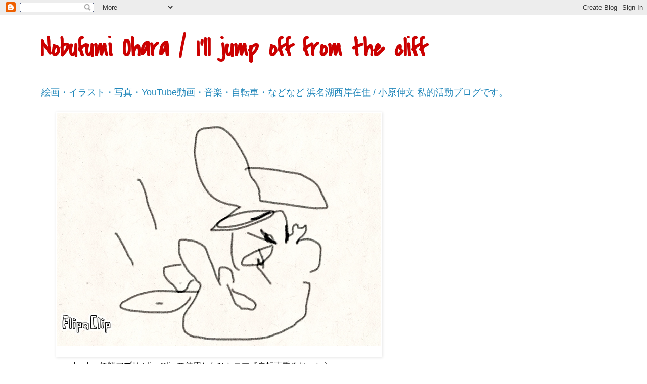

--- FILE ---
content_type: text/html; charset=UTF-8
request_url: https://www.nobufumioharailljumpofffromthecliff.com/2020/12/2018_11.html
body_size: 26396
content:
<!DOCTYPE html>
<html class='v2' dir='ltr' lang='ja' xmlns='http://www.w3.org/1999/xhtml' xmlns:b='http://www.google.com/2005/gml/b' xmlns:data='http://www.google.com/2005/gml/data' xmlns:expr='http://www.google.com/2005/gml/expr'>
<head>
<link href='https://www.blogger.com/static/v1/widgets/4128112664-css_bundle_v2.css' rel='stylesheet' type='text/css'/>
<script async='async' src='//pagead2.googlesyndication.com/pagead/js/adsbygoogle.js'></script>
<script>
     (adsbygoogle = window.adsbygoogle || []).push({
          google_ad_client: "ca-pub-9070715661183866",
          enable_page_level_ads: true
     });
</script>
<meta content='width=1100' name='viewport'/>
<meta content='text/html; charset=UTF-8' http-equiv='Content-Type'/>
<meta content='blogger' name='generator'/>
<link href='https://www.nobufumioharailljumpofffromthecliff.com/favicon.ico' rel='icon' type='image/x-icon'/>
<link href='https://www.nobufumioharailljumpofffromthecliff.com/2020/12/2018_11.html' rel='canonical'/>
<link rel="alternate" type="application/atom+xml" title="Nobufumi Ohara  / I&#39;ll jump off from the cliff&#12288; - Atom" href="https://www.nobufumioharailljumpofffromthecliff.com/feeds/posts/default" />
<link rel="alternate" type="application/rss+xml" title="Nobufumi Ohara  / I&#39;ll jump off from the cliff&#12288; - RSS" href="https://www.nobufumioharailljumpofffromthecliff.com/feeds/posts/default?alt=rss" />
<link rel="service.post" type="application/atom+xml" title="Nobufumi Ohara  / I&#39;ll jump off from the cliff&#12288; - Atom" href="https://www.blogger.com/feeds/696202172325333038/posts/default" />

<link rel="alternate" type="application/atom+xml" title="Nobufumi Ohara  / I&#39;ll jump off from the cliff&#12288; - Atom" href="https://www.nobufumioharailljumpofffromthecliff.com/feeds/4035634414697937120/comments/default" />
<!--Can't find substitution for tag [blog.ieCssRetrofitLinks]-->
<link href='https://blogger.googleusercontent.com/img/b/R29vZ2xl/AVvXsEgQVMU50Euony2kvvsZ1wCkmtdlnD2l0LXNfDYmbIVJTJAuujVmDTRL1hEArrPVVybGb-K-5SVVfU5lAgEDxlFUxY2IJ-kNI0TAZUWS3LiD7TPW-sJh5mX9Iv8DqE6TTy_V-6xTC8ncSdst/w640-h480/fullsizeoutput_fce.jpeg' rel='image_src'/>
<meta content='2018年に青春18きっぷとトイカメラのホルガを持って撮影旅行を企画しました。YouTube動画の企画です。これからこのブログにその時のことを記録していきます。' name='description'/>
<meta content='https://www.nobufumioharailljumpofffromthecliff.com/2020/12/2018_11.html' property='og:url'/>
<meta content='2018 『ホルガ撮り旅』について書いていこう' property='og:title'/>
<meta content='2018年に青春18きっぷとトイカメラのホルガを持って撮影旅行を企画しました。YouTube動画の企画です。これからこのブログにその時のことを記録していきます。' property='og:description'/>
<meta content='https://blogger.googleusercontent.com/img/b/R29vZ2xl/AVvXsEgQVMU50Euony2kvvsZ1wCkmtdlnD2l0LXNfDYmbIVJTJAuujVmDTRL1hEArrPVVybGb-K-5SVVfU5lAgEDxlFUxY2IJ-kNI0TAZUWS3LiD7TPW-sJh5mX9Iv8DqE6TTy_V-6xTC8ncSdst/w1200-h630-p-k-no-nu/fullsizeoutput_fce.jpeg' property='og:image'/>
<title>Nobufumi Ohara  / I'll jump off from the cliff&#12288;: 2018 &#12302;ホルガ撮り旅&#12303;について書いていこう</title>
<style type='text/css'>@font-face{font-family:'Chewy';font-style:normal;font-weight:400;font-display:swap;src:url(//fonts.gstatic.com/s/chewy/v18/uK_94ruUb-k-wn52KjI9OPec.woff2)format('woff2');unicode-range:U+0000-00FF,U+0131,U+0152-0153,U+02BB-02BC,U+02C6,U+02DA,U+02DC,U+0304,U+0308,U+0329,U+2000-206F,U+20AC,U+2122,U+2191,U+2193,U+2212,U+2215,U+FEFF,U+FFFD;}@font-face{font-family:'Covered By Your Grace';font-style:normal;font-weight:400;font-display:swap;src:url(//fonts.gstatic.com/s/coveredbyyourgrace/v17/QGYwz-AZahWOJJI9kykWW9mD6opopoqXSOSEHwgsiaXVIxnL.woff2)format('woff2');unicode-range:U+0100-02BA,U+02BD-02C5,U+02C7-02CC,U+02CE-02D7,U+02DD-02FF,U+0304,U+0308,U+0329,U+1D00-1DBF,U+1E00-1E9F,U+1EF2-1EFF,U+2020,U+20A0-20AB,U+20AD-20C0,U+2113,U+2C60-2C7F,U+A720-A7FF;}@font-face{font-family:'Covered By Your Grace';font-style:normal;font-weight:400;font-display:swap;src:url(//fonts.gstatic.com/s/coveredbyyourgrace/v17/QGYwz-AZahWOJJI9kykWW9mD6opopoqXSOSEEQgsiaXVIw.woff2)format('woff2');unicode-range:U+0000-00FF,U+0131,U+0152-0153,U+02BB-02BC,U+02C6,U+02DA,U+02DC,U+0304,U+0308,U+0329,U+2000-206F,U+20AC,U+2122,U+2191,U+2193,U+2212,U+2215,U+FEFF,U+FFFD;}</style>
<style id='page-skin-1' type='text/css'><!--
/*
-----------------------------------------------
Blogger Template Style
Name:     Simple
Designer: Blogger
URL:      www.blogger.com
----------------------------------------------- */
/* Content
----------------------------------------------- */
body {
font: normal normal 16px Arial, Tahoma, Helvetica, FreeSans, sans-serif;
color: #000000;
background: #ffffff none repeat scroll top left;
padding: 0 0 0 0;
}
html body .region-inner {
min-width: 0;
max-width: 100%;
width: auto;
}
h2 {
font-size: 22px;
}
a:link {
text-decoration:none;
color: #2288bb;
}
a:visited {
text-decoration:none;
color: #888888;
}
a:hover {
text-decoration:underline;
color: #33aaff;
}
.body-fauxcolumn-outer .fauxcolumn-inner {
background: transparent none repeat scroll top left;
_background-image: none;
}
.body-fauxcolumn-outer .cap-top {
position: absolute;
z-index: 1;
height: 400px;
width: 100%;
}
.body-fauxcolumn-outer .cap-top .cap-left {
width: 100%;
background: transparent none repeat-x scroll top left;
_background-image: none;
}
.content-outer {
-moz-box-shadow: 0 0 0 rgba(0, 0, 0, .15);
-webkit-box-shadow: 0 0 0 rgba(0, 0, 0, .15);
-goog-ms-box-shadow: 0 0 0 #333333;
box-shadow: 0 0 0 rgba(0, 0, 0, .15);
margin-bottom: 1px;
}
.content-inner {
padding: 10px 40px;
}
.content-inner {
background-color: #ffffff;
}
/* Header
----------------------------------------------- */
.header-outer {
background: #ffffff none repeat-x scroll 0 -400px;
_background-image: none;
}
.Header h1 {
font: normal bold 50px Covered By Your Grace;
color: #cc0000;
text-shadow: 0 0 0 rgba(0, 0, 0, .2);
}
.Header h1 a {
color: #cc0000;
}
.Header .description {
font-size: 18px;
color: #2288bb;
}
.header-inner .Header .titlewrapper {
padding: 22px 0;
}
.header-inner .Header .descriptionwrapper {
padding: 0 0;
}
/* Tabs
----------------------------------------------- */
.tabs-inner .section:first-child {
border-top: 0 solid #ffffff;
}
.tabs-inner .section:first-child ul {
margin-top: -1px;
border-top: 1px solid #ffffff;
border-left: 1px solid #ffffff;
border-right: 1px solid #ffffff;
}
.tabs-inner .widget ul {
background: transparent none repeat-x scroll 0 -800px;
_background-image: none;
border-bottom: 1px solid #ffffff;
margin-top: 0;
margin-left: -30px;
margin-right: -30px;
}
.tabs-inner .widget li a {
display: inline-block;
padding: .6em 1em;
font: normal bold 16px Arial, Tahoma, Helvetica, FreeSans, sans-serif;
color: #000000;
border-left: 1px solid #ffffff;
border-right: 1px solid #ffffff;
}
.tabs-inner .widget li:first-child a {
border-left: none;
}
.tabs-inner .widget li.selected a, .tabs-inner .widget li a:hover {
color: #000000;
background-color: #eeeeee;
text-decoration: none;
}
/* Columns
----------------------------------------------- */
.main-outer {
border-top: 0 solid #ffffff;
}
.fauxcolumn-left-outer .fauxcolumn-inner {
border-right: 1px solid #ffffff;
}
.fauxcolumn-right-outer .fauxcolumn-inner {
border-left: 1px solid #ffffff;
}
/* Headings
----------------------------------------------- */
div.widget > h2,
div.widget h2.title {
margin: 0 0 1em 0;
font: normal bold 16px Chewy;
color: #000000;
}
/* Widgets
----------------------------------------------- */
.widget .zippy {
color: #999999;
text-shadow: 2px 2px 1px rgba(0, 0, 0, .1);
}
.widget .popular-posts ul {
list-style: none;
}
/* Posts
----------------------------------------------- */
h2.date-header {
font: normal bold 11px 'Courier New', Courier, FreeMono, monospace;
}
.date-header span {
background-color: #999999;
color: #ffffff;
padding: 0.4em;
letter-spacing: 3px;
margin: inherit;
}
.main-inner {
padding-top: 35px;
padding-bottom: 65px;
}
.main-inner .column-center-inner {
padding: 0 0;
}
.main-inner .column-center-inner .section {
margin: 0 1em;
}
.post {
margin: 0 0 45px 0;
}
h3.post-title, .comments h4 {
font: normal bold 24px Arial, Tahoma, Helvetica, FreeSans, sans-serif;
margin: .75em 0 0;
}
.post-body {
font-size: 110%;
line-height: 1.4;
position: relative;
}
.post-body img, .post-body .tr-caption-container, .Profile img, .Image img,
.BlogList .item-thumbnail img {
padding: 2px;
background: #ffffff;
border: 1px solid #ffffff;
-moz-box-shadow: 1px 1px 5px rgba(0, 0, 0, .1);
-webkit-box-shadow: 1px 1px 5px rgba(0, 0, 0, .1);
box-shadow: 1px 1px 5px rgba(0, 0, 0, .1);
}
.post-body img, .post-body .tr-caption-container {
padding: 5px;
}
.post-body .tr-caption-container {
color: #000000;
}
.post-body .tr-caption-container img {
padding: 0;
background: transparent;
border: none;
-moz-box-shadow: 0 0 0 rgba(0, 0, 0, .1);
-webkit-box-shadow: 0 0 0 rgba(0, 0, 0, .1);
box-shadow: 0 0 0 rgba(0, 0, 0, .1);
}
.post-header {
margin: 0 0 1.5em;
line-height: 1.6;
font-size: 90%;
}
.post-footer {
margin: 20px -2px 0;
padding: 5px 10px;
color: #666666;
background-color: #eeeeee;
border-bottom: 1px solid #eeeeee;
line-height: 1.6;
font-size: 90%;
}
#comments .comment-author {
padding-top: 1.5em;
border-top: 1px solid #ffffff;
background-position: 0 1.5em;
}
#comments .comment-author:first-child {
padding-top: 0;
border-top: none;
}
.avatar-image-container {
margin: .2em 0 0;
}
#comments .avatar-image-container img {
border: 1px solid #ffffff;
}
/* Comments
----------------------------------------------- */
.comments .comments-content .icon.blog-author {
background-repeat: no-repeat;
background-image: url([data-uri]);
}
.comments .comments-content .loadmore a {
border-top: 1px solid #999999;
border-bottom: 1px solid #999999;
}
.comments .comment-thread.inline-thread {
background-color: #eeeeee;
}
.comments .continue {
border-top: 2px solid #999999;
}
/* Accents
---------------------------------------------- */
.section-columns td.columns-cell {
border-left: 1px solid #ffffff;
}
.blog-pager {
background: transparent url(//www.blogblog.com/1kt/simple/paging_dot.png) repeat-x scroll top center;
}
.blog-pager-older-link, .home-link,
.blog-pager-newer-link {
background-color: #ffffff;
padding: 5px;
}
.footer-outer {
border-top: 1px dashed #bbbbbb;
}
/* Mobile
----------------------------------------------- */
body.mobile  {
background-size: auto;
}
.mobile .body-fauxcolumn-outer {
background: transparent none repeat scroll top left;
}
.mobile .body-fauxcolumn-outer .cap-top {
background-size: 100% auto;
}
.mobile .content-outer {
-webkit-box-shadow: 0 0 3px rgba(0, 0, 0, .15);
box-shadow: 0 0 3px rgba(0, 0, 0, .15);
}
.mobile .tabs-inner .widget ul {
margin-left: 0;
margin-right: 0;
}
.mobile .post {
margin: 0;
}
.mobile .main-inner .column-center-inner .section {
margin: 0;
}
.mobile .date-header span {
padding: 0.1em 10px;
margin: 0 -10px;
}
.mobile h3.post-title {
margin: 0;
}
.mobile .blog-pager {
background: transparent none no-repeat scroll top center;
}
.mobile .footer-outer {
border-top: none;
}
.mobile .main-inner, .mobile .footer-inner {
background-color: #ffffff;
}
.mobile-index-contents {
color: #000000;
}
.mobile-link-button {
background-color: #2288bb;
}
.mobile-link-button a:link, .mobile-link-button a:visited {
color: #ffffff;
}
.mobile .tabs-inner .section:first-child {
border-top: none;
}
.mobile .tabs-inner .PageList .widget-content {
background-color: #eeeeee;
color: #000000;
border-top: 1px solid #ffffff;
border-bottom: 1px solid #ffffff;
}
.mobile .tabs-inner .PageList .widget-content .pagelist-arrow {
border-left: 1px solid #ffffff;
}

--></style>
<style id='template-skin-1' type='text/css'><!--
body {
min-width: 1200px;
}
.content-outer, .content-fauxcolumn-outer, .region-inner {
min-width: 1200px;
max-width: 1200px;
_width: 1200px;
}
.main-inner .columns {
padding-left: 0;
padding-right: 300px;
}
.main-inner .fauxcolumn-center-outer {
left: 0;
right: 300px;
/* IE6 does not respect left and right together */
_width: expression(this.parentNode.offsetWidth -
parseInt("0") -
parseInt("300px") + 'px');
}
.main-inner .fauxcolumn-left-outer {
width: 0;
}
.main-inner .fauxcolumn-right-outer {
width: 300px;
}
.main-inner .column-left-outer {
width: 0;
right: 100%;
margin-left: -0;
}
.main-inner .column-right-outer {
width: 300px;
margin-right: -300px;
}
#layout {
min-width: 0;
}
#layout .content-outer {
min-width: 0;
width: 800px;
}
#layout .region-inner {
min-width: 0;
width: auto;
}
body#layout div.add_widget {
padding: 8px;
}
body#layout div.add_widget a {
margin-left: 32px;
}
--></style>
<script type='text/javascript'>
        (function(i,s,o,g,r,a,m){i['GoogleAnalyticsObject']=r;i[r]=i[r]||function(){
        (i[r].q=i[r].q||[]).push(arguments)},i[r].l=1*new Date();a=s.createElement(o),
        m=s.getElementsByTagName(o)[0];a.async=1;a.src=g;m.parentNode.insertBefore(a,m)
        })(window,document,'script','https://www.google-analytics.com/analytics.js','ga');
        ga('create', 'UA-73101183-1', 'auto', 'blogger');
        ga('blogger.send', 'pageview');
      </script>
<link href='https://www.blogger.com/dyn-css/authorization.css?targetBlogID=696202172325333038&amp;zx=bd4cccc3-4afe-4725-b97a-795a1c2e8640' media='none' onload='if(media!=&#39;all&#39;)media=&#39;all&#39;' rel='stylesheet'/><noscript><link href='https://www.blogger.com/dyn-css/authorization.css?targetBlogID=696202172325333038&amp;zx=bd4cccc3-4afe-4725-b97a-795a1c2e8640' rel='stylesheet'/></noscript>
<meta name='google-adsense-platform-account' content='ca-host-pub-1556223355139109'/>
<meta name='google-adsense-platform-domain' content='blogspot.com'/>

<!-- data-ad-client=ca-pub-9070715661183866 -->

</head>
<body class='loading variant-simplysimple'>
<div class='navbar section' id='navbar' name='Navbar'><div class='widget Navbar' data-version='1' id='Navbar1'><script type="text/javascript">
    function setAttributeOnload(object, attribute, val) {
      if(window.addEventListener) {
        window.addEventListener('load',
          function(){ object[attribute] = val; }, false);
      } else {
        window.attachEvent('onload', function(){ object[attribute] = val; });
      }
    }
  </script>
<div id="navbar-iframe-container"></div>
<script type="text/javascript" src="https://apis.google.com/js/platform.js"></script>
<script type="text/javascript">
      gapi.load("gapi.iframes:gapi.iframes.style.bubble", function() {
        if (gapi.iframes && gapi.iframes.getContext) {
          gapi.iframes.getContext().openChild({
              url: 'https://www.blogger.com/navbar/696202172325333038?po\x3d4035634414697937120\x26origin\x3dhttps://www.nobufumioharailljumpofffromthecliff.com',
              where: document.getElementById("navbar-iframe-container"),
              id: "navbar-iframe"
          });
        }
      });
    </script><script type="text/javascript">
(function() {
var script = document.createElement('script');
script.type = 'text/javascript';
script.src = '//pagead2.googlesyndication.com/pagead/js/google_top_exp.js';
var head = document.getElementsByTagName('head')[0];
if (head) {
head.appendChild(script);
}})();
</script>
</div></div>
<div class='body-fauxcolumns'>
<div class='fauxcolumn-outer body-fauxcolumn-outer'>
<div class='cap-top'>
<div class='cap-left'></div>
<div class='cap-right'></div>
</div>
<div class='fauxborder-left'>
<div class='fauxborder-right'></div>
<div class='fauxcolumn-inner'>
</div>
</div>
<div class='cap-bottom'>
<div class='cap-left'></div>
<div class='cap-right'></div>
</div>
</div>
</div>
<div class='content'>
<div class='content-fauxcolumns'>
<div class='fauxcolumn-outer content-fauxcolumn-outer'>
<div class='cap-top'>
<div class='cap-left'></div>
<div class='cap-right'></div>
</div>
<div class='fauxborder-left'>
<div class='fauxborder-right'></div>
<div class='fauxcolumn-inner'>
</div>
</div>
<div class='cap-bottom'>
<div class='cap-left'></div>
<div class='cap-right'></div>
</div>
</div>
</div>
<div class='content-outer'>
<div class='content-cap-top cap-top'>
<div class='cap-left'></div>
<div class='cap-right'></div>
</div>
<div class='fauxborder-left content-fauxborder-left'>
<div class='fauxborder-right content-fauxborder-right'></div>
<div class='content-inner'>
<header>
<div class='header-outer'>
<div class='header-cap-top cap-top'>
<div class='cap-left'></div>
<div class='cap-right'></div>
</div>
<div class='fauxborder-left header-fauxborder-left'>
<div class='fauxborder-right header-fauxborder-right'></div>
<div class='region-inner header-inner'>
<div class='header section' id='header' name='ヘッダー'><div class='widget Header' data-version='1' id='Header1'>
<div id='header-inner'>
<div class='titlewrapper'>
<h1 class='title'>
<a href='https://www.nobufumioharailljumpofffromthecliff.com/'>
Nobufumi Ohara  / I'll jump off from the cliff&#12288;
</a>
</h1>
</div>
<div class='descriptionwrapper'>
<p class='description'><span>絵画&#12539;イラスト&#12539;写真&#12539;YouTube動画&#12539;音楽&#12539;自転車&#12539;などなど 浜名湖西岸在住 / 小原伸文 私的活動ブログです&#12290;</span></p>
</div>
</div>
</div></div>
</div>
</div>
<div class='header-cap-bottom cap-bottom'>
<div class='cap-left'></div>
<div class='cap-right'></div>
</div>
</div>
</header>
<div class='tabs-outer'>
<div class='tabs-cap-top cap-top'>
<div class='cap-left'></div>
<div class='cap-right'></div>
</div>
<div class='fauxborder-left tabs-fauxborder-left'>
<div class='fauxborder-right tabs-fauxborder-right'></div>
<div class='region-inner tabs-inner'>
<div class='tabs section' id='crosscol' name='Cross-Column'><div class='widget Image' data-version='1' id='Image1'>
<h2>&#12302;自転車乗るお&#12303;</h2>
<div class='widget-content'>
<img alt='『自転車乗るお』' height='480' id='Image1_img' src='https://blogger.googleusercontent.com/img/b/R29vZ2xl/AVvXsEg81_7Yf-8JpRCuRhniJucBD5eTbnZpiBNFidxjSpPWHk4mjNl5NRAdhwIge0TC5azJusSpXjH30cnWxLyhlmsclzdl36JExgQOqMEAIDPFDynA9TGB2inzWF3ac4KrCqCH3I8ocsOw5N2E/s1060/%25E5%2590%258D%25E7%25A7%25B0%25E6%259C%25AA%25E8%25A8%25AD%25E5%25AE%259A83.png' width='640'/>
<br/>
<span class='caption'>google play 無料アプリ FlipaClip で使用したひとコマ&#12302;自転車乗るお&#12303;から</span>
</div>
<div class='clear'></div>
</div></div>
<div class='tabs section' id='crosscol-overflow' name='Cross-Column 2'><div class='widget Translate' data-version='1' id='Translate1'>
<h2 class='title'>Translate</h2>
<div id='google_translate_element'></div>
<script>
    function googleTranslateElementInit() {
      new google.translate.TranslateElement({
        pageLanguage: 'ja',
        autoDisplay: 'true',
        layout: google.translate.TranslateElement.InlineLayout.VERTICAL
      }, 'google_translate_element');
    }
  </script>
<script src='//translate.google.com/translate_a/element.js?cb=googleTranslateElementInit'></script>
<div class='clear'></div>
</div></div>
</div>
</div>
<div class='tabs-cap-bottom cap-bottom'>
<div class='cap-left'></div>
<div class='cap-right'></div>
</div>
</div>
<div class='main-outer'>
<div class='main-cap-top cap-top'>
<div class='cap-left'></div>
<div class='cap-right'></div>
</div>
<div class='fauxborder-left main-fauxborder-left'>
<div class='fauxborder-right main-fauxborder-right'></div>
<div class='region-inner main-inner'>
<div class='columns fauxcolumns'>
<div class='fauxcolumn-outer fauxcolumn-center-outer'>
<div class='cap-top'>
<div class='cap-left'></div>
<div class='cap-right'></div>
</div>
<div class='fauxborder-left'>
<div class='fauxborder-right'></div>
<div class='fauxcolumn-inner'>
</div>
</div>
<div class='cap-bottom'>
<div class='cap-left'></div>
<div class='cap-right'></div>
</div>
</div>
<div class='fauxcolumn-outer fauxcolumn-left-outer'>
<div class='cap-top'>
<div class='cap-left'></div>
<div class='cap-right'></div>
</div>
<div class='fauxborder-left'>
<div class='fauxborder-right'></div>
<div class='fauxcolumn-inner'>
</div>
</div>
<div class='cap-bottom'>
<div class='cap-left'></div>
<div class='cap-right'></div>
</div>
</div>
<div class='fauxcolumn-outer fauxcolumn-right-outer'>
<div class='cap-top'>
<div class='cap-left'></div>
<div class='cap-right'></div>
</div>
<div class='fauxborder-left'>
<div class='fauxborder-right'></div>
<div class='fauxcolumn-inner'>
</div>
</div>
<div class='cap-bottom'>
<div class='cap-left'></div>
<div class='cap-right'></div>
</div>
</div>
<!-- corrects IE6 width calculation -->
<div class='columns-inner'>
<div class='column-center-outer'>
<div class='column-center-inner'>
<div class='main section' id='main' name='メイン'><div class='widget PageList' data-version='1' id='PageList1'>
<h2>Nobufumi Ohara web</h2>
<div class='widget-content'>
<ul>
<li>
<a href='https://www.nobufumioharailljumpofffromthecliff.com/'>ホーム</a>
</li>
<li>
<a href='https://www.youtube.com/channel/UCn6JMiBup0nqIQIIAs6hyBg'>Youtube / 浜名湖おはら</a>
</li>
<li>
<a href='https://www.youtube.com/channel/UCfZHHPiono5R6odyvJYBJGA'>YouTube / ロックおはら</a>
</li>
<li>
<a href='https://twitter.com/oharamaruno'>Twitter</a>
</li>
<li>
<a href='https://www.instagram.com/oharamaruno/?hl=ja'>instagram</a>
</li>
<li>
<a href='https://www.nobufumioharailljumpofffromthecliff.com/p/youtube.html'>しばらくお待ち下さい</a>
</li>
</ul>
<div class='clear'></div>
</div>
</div><div class='widget Blog' data-version='1' id='Blog1'>
<div class='blog-posts hfeed'>

          <div class="date-outer">
        
<h2 class='date-header'><span>2020年12月11日金曜日</span></h2>

          <div class="date-posts">
        
<div class='post-outer'>
<div class='post hentry uncustomized-post-template' itemprop='blogPost' itemscope='itemscope' itemtype='http://schema.org/BlogPosting'>
<meta content='https://blogger.googleusercontent.com/img/b/R29vZ2xl/AVvXsEgQVMU50Euony2kvvsZ1wCkmtdlnD2l0LXNfDYmbIVJTJAuujVmDTRL1hEArrPVVybGb-K-5SVVfU5lAgEDxlFUxY2IJ-kNI0TAZUWS3LiD7TPW-sJh5mX9Iv8DqE6TTy_V-6xTC8ncSdst/w640-h480/fullsizeoutput_fce.jpeg' itemprop='image_url'/>
<meta content='696202172325333038' itemprop='blogId'/>
<meta content='4035634414697937120' itemprop='postId'/>
<a name='4035634414697937120'></a>
<h3 class='post-title entry-title' itemprop='name'>
2018 &#12302;ホルガ撮り旅&#12303;について書いていこう
</h3>
<div class='post-header'>
<div class='post-header-line-1'></div>
</div>
<div class='post-body entry-content' id='post-body-4035634414697937120' itemprop='articleBody'>
<p>&nbsp;</p><p><br /></p><table align="center" cellpadding="0" cellspacing="0" class="tr-caption-container" style="margin-left: auto; margin-right: auto;"><tbody><tr><td style="text-align: center;"><a href="https://blogger.googleusercontent.com/img/b/R29vZ2xl/AVvXsEgQVMU50Euony2kvvsZ1wCkmtdlnD2l0LXNfDYmbIVJTJAuujVmDTRL1hEArrPVVybGb-K-5SVVfU5lAgEDxlFUxY2IJ-kNI0TAZUWS3LiD7TPW-sJh5mX9Iv8DqE6TTy_V-6xTC8ncSdst/s1600/fullsizeoutput_fce.jpeg" style="margin-left: auto; margin-right: auto;"><img border="0" data-original-height="1200" data-original-width="1600" height="480" loading="lazy" src="https://blogger.googleusercontent.com/img/b/R29vZ2xl/AVvXsEgQVMU50Euony2kvvsZ1wCkmtdlnD2l0LXNfDYmbIVJTJAuujVmDTRL1hEArrPVVybGb-K-5SVVfU5lAgEDxlFUxY2IJ-kNI0TAZUWS3LiD7TPW-sJh5mX9Iv8DqE6TTy_V-6xTC8ncSdst/w640-h480-rw/fullsizeoutput_fce.jpeg" width="640" /></a></td></tr><tr><td class="tr-caption" style="text-align: center;">このカメラが&#12289;ホルが撮り旅に持って行った&#12302;HOLGA135BC&#12303;&#12290;<br />フィルムカメラである&#12290;<br />なかなかのおもちゃカメラで&#12289;時々フイルムが送れなくなったりする&#12290;<br />リサイクルショップで中古購入&#12290;<br />1000円だったかなあ&#65311;</td></tr></tbody></table><br /><p><br /></p><p><br /></p><p><br /></p><p><br /></p><p><br /></p><p><br /></p><p><br /></p><p><br /></p><p><br /></p><p><b><span style="font-size: x-large;">青春18きっぷ&#65291;トイカメラ HOLGA135BC 5回の日帰り旅</span></b></p><p><b><span style="font-size: large;">2018&#12302;ホルガ撮り旅&#12303;その４(以前書いた記事からのつづき&#65289;</span></b></p><p><br /></p><p><br /></p><p><br /></p><p><br /></p><p><br /></p><p><br /></p><p><br /></p><p><br /></p><p>2018&#12302;ホルガ撮り旅&#12303;~ これから何度かに分けて5回の日帰り旅について書いていこうと思う&#12290;</p><p><br /></p><p><br /></p><p><br /></p><p><br /></p><p><br /></p><p>2018年&#12289;この年に確か&#12289;リサイクルショップでトイカメラのホルガ135BCとホルガのピンホールカメラ2台を買った&#12290;</p><p>また&#12289;家の用事で京都に夏に行かないといけないことがあって&#12289;その用事は新幹線じゃなくても間に合うので&#12289;新幹線で行かないのだが行った分くらいの額だろう&#12289;ということで&#12302;青春18きっぷ&#12303;を購入することにして&#12289;京都だけでなく&#12289;他にこのきっぷを使って行ってみることにした&#12290;</p><p>ホルガ135を持って行けばまた&#12289; YouTube のネタにもなるじゃないか&#12289;なんてタイミングがいいんだ今年は&#12289;とか思ったりして&#12302;ホルガ撮り旅&#12303;の企画を決めたのだった&#12290;</p><p>行けばまた&#12289;というのは&#12289;この年の7月下旬から8月半ば&#12289;3日間かけて&#12302;天竜浜名湖鉄線駅を自転車でめぐる&#12303;という YouTube 企画を行ったのだった&#12290;</p><p>なので&#12289;2018年の夏は&#12289;あちこち行ってばかりなことが続いたことになる&#12290;</p><p><br /></p><p><br /></p><p><br /></p><p><br /></p><p><br /></p><p><br /></p><p><br /></p><p>&nbsp;YouTube の企画がつづくのはよかったのだが&#12289;この2つの企画をやって&#12289;やるだけのことがあったのかというと&#12289;2年後の今だから&#12289;全てがゼロだったことはない&#12289;とか言えそうだが&#12289;それで動画をつくってもほとんど誰にも見られず&#12289;再生数は伸びずに&#12289;なにしに行ったんだろう&#65311; ということになった&#12290;</p><p>&nbsp;YouTube の再生数を伸ばしたいのなら&#12289;そんなことせずに&#12289;パソコンで情報収集したり&#12289;家で考えたりしていたほうがよかっただろう&#12290;</p><p>この&#12302;ホルガ撮り旅&#12303;のほうは&#12289;ブログはもちろん&#12289;動画を作ることも嫌になってほったらかしてあったのだった&#12290;</p><p>なにせ&#12289;動画素材の数が多くて面倒くさいということがあった&#12290;</p><p>つくって見てもらえるならともかく&#12289;やる気も出るだろうが&#12289;さっぱりだった&#12290;</p><p>まあ&#12289;個人的には&#12289;写真が撮れたし&#12289;日帰りながら&#12289;あちこち行けて見聞が広がったし&#12289;よかったのだが&#12289;動画をつくって見てもらえないというのは&#12289;がっくりだった&#12290;</p><p>今思えばそんなときこそ&#12289;どう動画を作ればいいのか考えるときだったのだろうけれど&#12289;そのときは&#12289;がっくりのほうが大きかったのである&#12290;</p><p><br /></p><p><br /></p><p><br /></p><p><br /></p><p><br /></p><p><br /></p><p><br /></p><p>青春18きっぷを使える回数が5回なので&#12289;5日分の日帰り旅行の記録になる&#12290;</p><p><br /></p><p><br /></p><p><br /></p><p><br /></p><p></p><ol style="text-align: left;"><li><b><span style="font-size: large;">８/19 伊東&#12539;熱海</span></b></li><li><b><span style="font-size: large;">８/26 神戸 ~ 石山</span></b></li><li><b><span style="font-size: large;">８/30 沼津 ~ 真鶴</span></b></li><li><b><span style="font-size: large;">9/3 鳥羽&#12539;伊勢</span></b></li><li><b><span style="font-size: large;">9/9 京都</span></b></li></ol><div><b><span style="font-size: large;"><br /></span></b></div><div><br /></div><div><br /></div><div><br /></div><div><br /></div><div><br /></div><div>というスケジュールで青春18きっぷとフイルムを消化してきた&#12290;</div><div><br /></div><div><br /></div><div>振り返れば&#12289; Youtube 動画にこの頃は顔出しをしていなかったし&#12289;編集でホルガ写真を強調するでもなく&#12289;見るものに対して弱い動画になったかなあ&#12289;と思う&#12290;</div><div><br /></div><div><br /></div><div>それでもワタシとしては&#12289;その土地に行って&#12289;景色を見て&#12289;歩いて&#12289;ということができて&#12289;充実できたし&#12289;ここはこうなっているのか&#12289;など考えること&#12289;思うことは多々あっていい旅だった&#12290;</div><div><br /></div><div><br /></div><div>この先&#12289;この2018年の旅をこのブログに書いていこうと思う&#12290;</div><div><br /></div><div><br /></div><div><br /></div><div><br /></div><div><br /></div><div><br /></div><div><br /></div><div><br /></div><div><br /></div><div><br /></div><div><br /></div><div>つづく&#12290;</div><div><br /></div><div><br /></div><div><br /></div><div><br /></div><div><br /></div><div><br /></div><div><br /></div><div><br /></div><div><br /></div><div><br /></div><div><br /></div><div><br /></div><div><br /></div><div><br /></div><div><br /></div><div><br /></div><div><br /></div><div><br /></div><div><br /></div><div><br /></div><div><br /></div><div><br /></div><div><br /></div><p></p><p><br /></p>
<div style='clear: both;'></div>
</div>
<div class='post-footer'>
<div class='post-footer-line post-footer-line-1'>
<span class='post-author vcard'>
投稿者
<span class='fn' itemprop='author' itemscope='itemscope' itemtype='http://schema.org/Person'>
<meta content='https://www.blogger.com/profile/18190884783894781211' itemprop='url'/>
<a class='g-profile' href='https://www.blogger.com/profile/18190884783894781211' rel='author' title='author profile'>
<span itemprop='name'>Nobufumi Ohara </span>
</a>
</span>
</span>
<span class='post-timestamp'>
時刻:
<meta content='https://www.nobufumioharailljumpofffromthecliff.com/2020/12/2018_11.html' itemprop='url'/>
<a class='timestamp-link' href='https://www.nobufumioharailljumpofffromthecliff.com/2020/12/2018_11.html' rel='bookmark' title='permanent link'><abbr class='published' itemprop='datePublished' title='2020-12-11T05:22:00+09:00'>5:22:00</abbr></a>
</span>
<span class='post-comment-link'>
</span>
<span class='post-icons'>
<span class='item-control blog-admin pid-714166876'>
<a href='https://www.blogger.com/post-edit.g?blogID=696202172325333038&postID=4035634414697937120&from=pencil' title='投稿を編集'>
<img alt='' class='icon-action' height='18' src='https://resources.blogblog.com/img/icon18_edit_allbkg.gif' width='18'/>
</a>
</span>
</span>
<div class='post-share-buttons goog-inline-block'>
<a class='goog-inline-block share-button sb-email' href='https://www.blogger.com/share-post.g?blogID=696202172325333038&postID=4035634414697937120&target=email' target='_blank' title='メールで送信'><span class='share-button-link-text'>メールで送信</span></a><a class='goog-inline-block share-button sb-blog' href='https://www.blogger.com/share-post.g?blogID=696202172325333038&postID=4035634414697937120&target=blog' onclick='window.open(this.href, "_blank", "height=270,width=475"); return false;' target='_blank' title='BlogThis!'><span class='share-button-link-text'>BlogThis!</span></a><a class='goog-inline-block share-button sb-twitter' href='https://www.blogger.com/share-post.g?blogID=696202172325333038&postID=4035634414697937120&target=twitter' target='_blank' title='X で共有'><span class='share-button-link-text'>X で共有</span></a><a class='goog-inline-block share-button sb-facebook' href='https://www.blogger.com/share-post.g?blogID=696202172325333038&postID=4035634414697937120&target=facebook' onclick='window.open(this.href, "_blank", "height=430,width=640"); return false;' target='_blank' title='Facebook で共有する'><span class='share-button-link-text'>Facebook で共有する</span></a><a class='goog-inline-block share-button sb-pinterest' href='https://www.blogger.com/share-post.g?blogID=696202172325333038&postID=4035634414697937120&target=pinterest' target='_blank' title='Pinterest に共有'><span class='share-button-link-text'>Pinterest に共有</span></a>
</div>
</div>
<div class='post-footer-line post-footer-line-2'>
<span class='post-labels'>
ラベル:
<a href='https://www.nobufumioharailljumpofffromthecliff.com/search/label/film%20camera' rel='tag'>film camera</a>,
<a href='https://www.nobufumioharailljumpofffromthecliff.com/search/label/HOLGA%20%E6%92%AE%E3%82%8A%E6%97%85' rel='tag'>HOLGA 撮り旅</a>,
<a href='https://www.nobufumioharailljumpofffromthecliff.com/search/label/YouTube' rel='tag'>YouTube</a>,
<a href='https://www.nobufumioharailljumpofffromthecliff.com/search/label/%E3%82%AB%E3%83%A1%E3%83%A9' rel='tag'>カメラ</a>,
<a href='https://www.nobufumioharailljumpofffromthecliff.com/search/label/%E6%A5%BD%E3%81%97%E3%81%84%20nobu%20view' rel='tag'>楽しい nobu view</a>,
<a href='https://www.nobufumioharailljumpofffromthecliff.com/search/label/%E9%9B%91%E8%A8%98' rel='tag'>雑記</a>,
<a href='https://www.nobufumioharailljumpofffromthecliff.com/search/label/%E6%97%85' rel='tag'>旅</a>
</span>
</div>
<div class='post-footer-line post-footer-line-3'>
<span class='post-location'>
</span>
</div>
</div>
</div>
<div class='comments' id='comments'>
<a name='comments'></a>
<h4>0 件のコメント:</h4>
<div id='Blog1_comments-block-wrapper'>
<dl class='avatar-comment-indent' id='comments-block'>
</dl>
</div>
<p class='comment-footer'>
<div class='comment-form'>
<a name='comment-form'></a>
<h4 id='comment-post-message'>コメントを投稿</h4>
<p>
</p>
<a href='https://www.blogger.com/comment/frame/696202172325333038?po=4035634414697937120&hl=ja&saa=85391&origin=https://www.nobufumioharailljumpofffromthecliff.com' id='comment-editor-src'></a>
<iframe allowtransparency='true' class='blogger-iframe-colorize blogger-comment-from-post' frameborder='0' height='410px' id='comment-editor' name='comment-editor' src='' width='100%'></iframe>
<script src='https://www.blogger.com/static/v1/jsbin/2841073395-comment_from_post_iframe.js' type='text/javascript'></script>
<script type='text/javascript'>
      BLOG_CMT_createIframe('https://www.blogger.com/rpc_relay.html');
    </script>
</div>
</p>
</div>
</div>
<div class='inline-ad'>
<script async src="https://pagead2.googlesyndication.com/pagead/js/adsbygoogle.js?client=ca-pub-9070715661183866&host=ca-host-pub-1556223355139109" crossorigin="anonymous"></script>
<!-- oharamaruno_main_Blog1_1x1_as -->
<ins class="adsbygoogle"
     style="display:block"
     data-ad-client="ca-pub-9070715661183866"
     data-ad-host="ca-host-pub-1556223355139109"
     data-ad-slot="1243703031"
     data-ad-format="auto"
     data-full-width-responsive="true"></ins>
<script>
(adsbygoogle = window.adsbygoogle || []).push({});
</script>
</div>

        </div></div>
      
</div>
<div class='blog-pager' id='blog-pager'>
<span id='blog-pager-newer-link'>
<a class='blog-pager-newer-link' href='https://www.nobufumioharailljumpofffromthecliff.com/2020/12/blog-post.html' id='Blog1_blog-pager-newer-link' title='次の投稿'>次の投稿</a>
</span>
<span id='blog-pager-older-link'>
<a class='blog-pager-older-link' href='https://www.nobufumioharailljumpofffromthecliff.com/2020/12/2018.html' id='Blog1_blog-pager-older-link' title='前の投稿'>前の投稿</a>
</span>
<a class='home-link' href='https://www.nobufumioharailljumpofffromthecliff.com/'>ホーム</a>
</div>
<div class='clear'></div>
<div class='post-feeds'>
<div class='feed-links'>
登録:
<a class='feed-link' href='https://www.nobufumioharailljumpofffromthecliff.com/feeds/4035634414697937120/comments/default' target='_blank' type='application/atom+xml'>コメントの投稿 (Atom)</a>
</div>
</div>
</div></div>
</div>
</div>
<div class='column-left-outer'>
<div class='column-left-inner'>
<aside>
</aside>
</div>
</div>
<div class='column-right-outer'>
<div class='column-right-inner'>
<aside>
<div class='sidebar section' id='sidebar-right-1'><div class='widget AdSense' data-version='1' id='AdSense1'>
<div class='widget-content'>
<script async src="https://pagead2.googlesyndication.com/pagead/js/adsbygoogle.js?client=ca-pub-9070715661183866&host=ca-host-pub-1556223355139109" crossorigin="anonymous"></script>
<!-- oharamaruno_sidebar-right-1_AdSense1_1x1_as -->
<ins class="adsbygoogle"
     style="display:block"
     data-ad-client="ca-pub-9070715661183866"
     data-ad-host="ca-host-pub-1556223355139109"
     data-ad-slot="2720436231"
     data-ad-format="auto"
     data-full-width-responsive="true"></ins>
<script>
(adsbygoogle = window.adsbygoogle || []).push({});
</script>
<div class='clear'></div>
</div>
</div><div class='widget Followers' data-version='1' id='Followers1'>
<h2 class='title'>フォロワー</h2>
<div class='widget-content'>
<div id='Followers1-wrapper'>
<div style='margin-right:2px;'>
<div><script type="text/javascript" src="https://apis.google.com/js/platform.js"></script>
<div id="followers-iframe-container"></div>
<script type="text/javascript">
    window.followersIframe = null;
    function followersIframeOpen(url) {
      gapi.load("gapi.iframes", function() {
        if (gapi.iframes && gapi.iframes.getContext) {
          window.followersIframe = gapi.iframes.getContext().openChild({
            url: url,
            where: document.getElementById("followers-iframe-container"),
            messageHandlersFilter: gapi.iframes.CROSS_ORIGIN_IFRAMES_FILTER,
            messageHandlers: {
              '_ready': function(obj) {
                window.followersIframe.getIframeEl().height = obj.height;
              },
              'reset': function() {
                window.followersIframe.close();
                followersIframeOpen("https://www.blogger.com/followers/frame/696202172325333038?colors\x3dCgt0cmFuc3BhcmVudBILdHJhbnNwYXJlbnQaByMwMDAwMDAiByMyMjg4YmIqByNmZmZmZmYyByMwMDAwMDA6ByMwMDAwMDBCByMyMjg4YmJKByM5OTk5OTlSByMyMjg4YmJaC3RyYW5zcGFyZW50\x26pageSize\x3d21\x26hl\x3dja\x26origin\x3dhttps://www.nobufumioharailljumpofffromthecliff.com");
              },
              'open': function(url) {
                window.followersIframe.close();
                followersIframeOpen(url);
              }
            }
          });
        }
      });
    }
    followersIframeOpen("https://www.blogger.com/followers/frame/696202172325333038?colors\x3dCgt0cmFuc3BhcmVudBILdHJhbnNwYXJlbnQaByMwMDAwMDAiByMyMjg4YmIqByNmZmZmZmYyByMwMDAwMDA6ByMwMDAwMDBCByMyMjg4YmJKByM5OTk5OTlSByMyMjg4YmJaC3RyYW5zcGFyZW50\x26pageSize\x3d21\x26hl\x3dja\x26origin\x3dhttps://www.nobufumioharailljumpofffromthecliff.com");
  </script></div>
</div>
</div>
<div class='clear'></div>
</div>
</div><div class='widget HTML' data-version='1' id='HTML1'>
<h2 class='title'>スポンサーリンク</h2>
<div class='widget-content'>
<script async src="//pagead2.googlesyndication.com/pagead/js/adsbygoogle.js"></script>
<!-- nobufumiohara2 -->
<ins class="adsbygoogle"
     style="display:block"
     data-ad-client="ca-pub-9070715661183866"
     data-ad-slot="2044658110"
     data-ad-format="auto"></ins>
<script>
(adsbygoogle = window.adsbygoogle || []).push({});
</script>
</div>
<div class='clear'></div>
</div><div class='widget BloggerButton' data-version='1' id='BloggerButton1'>
<div class='widget-content'>
<a href='https://www.blogger.com'><img alt='Powered By Blogger' src='https://img1.blogblog.com/html/buttons/blogger-powerby-blue.gif'/></a>
<div class='clear'></div>
</div>
</div><div class='widget Stats' data-version='1' id='Stats1'>
<h2>Thanks !</h2>
<div class='widget-content'>
<div id='Stats1_content' style='display: none;'>
<script src='https://www.gstatic.com/charts/loader.js' type='text/javascript'></script>
<span id='Stats1_sparklinespan' style='display:inline-block; width:75px; height:30px'></span>
<span class='counter-wrapper text-counter-wrapper' id='Stats1_totalCount'>
</span>
<div class='clear'></div>
</div>
</div>
</div><div class='widget TextList' data-version='1' id='TextList1'>
<h2>favorite</h2>
<div class='widget-content'>
<ul>
<li>B.B. King</li>
<li>Beyonce'</li>
<li>pizzicato five</li>
<li>杉浦茂</li>
<li>HIROMIX</li>
<li>村上春樹 : 風の歌を聴け</li>
<li>谷崎潤一郎</li>
<li>Franz Kafka</li>
<li>Jean Cocuteau</li>
<li>Andre' Pieyre de Mandiargues</li>
<li>花田裕之</li>
<li>鮎川誠</li>
<li>Miles Davis</li>
<li>Paul Weller</li>
<li>Alex Chilton</li>
<li>the Velvet Underground</li>
<li>赤塚不二夫</li>
<li>Bob Dylan</li>
<li>Jimi Hendrix</li>
<li>the rolling stones </li>
<li>the Beatles</li>
<li>Spike Lee : movies</li>
<li>Jean - Luc Godardo movies</li>
<li>J.D.Salinger : the Catcher in the rye</li>
<li>William Faukner : Light in August</li>
<li>Martin Luther King, Jr.,</li>
<li>Henry David Thoreau : Walden</li>
<li>David Hockney</li>
<li>Henri Matisse</li>
<li>Mac</li>
</ul>
<div class='clear'></div>
</div>
</div><div class='widget Profile' data-version='1' id='Profile1'>
<h2>自己紹介</h2>
<div class='widget-content'>
<a href='https://www.blogger.com/profile/18190884783894781211'><img alt='自分の写真' class='profile-img' height='80' src='//blogger.googleusercontent.com/img/b/R29vZ2xl/AVvXsEig9MWDK-DOriBYNu0m9LIXxuwL6GVfri19ds4OrWafjt-BHymy8C6OQKX985CzbR15yStygaAWoMgu6gvNTGp5aK_rzF3O73q5ru1ER__l3Z2jnru7WBBc9r0mJpEHJA/s88/photo%E3%81%AE%E3%82%B3%E3%83%92%E3%82%9A%E3%83%BC.jpg' width='80'/></a>
<dl class='profile-datablock'>
<dt class='profile-data'>
<a class='profile-name-link g-profile' href='https://www.blogger.com/profile/18190884783894781211' rel='author' style='background-image: url(//www.blogger.com/img/logo-16.png);'>
Nobufumi Ohara 
</a>
</dt>
<dd class='profile-textblock'>YouTube,  Blog,  Twitter,  etc.,,,
どれも自分興味の雑多なコンテンツですが&#12289;見ていただいた方になにかのプラスになること考えて発信しつづけています&#12290;
フォローしてね&#12290;</dd>
</dl>
<a class='profile-link' href='https://www.blogger.com/profile/18190884783894781211' rel='author'>詳細プロフィールを表示</a>
<div class='clear'></div>
</div>
</div><div class='widget BlogArchive' data-version='1' id='BlogArchive1'>
<h2>ブログ アーカイブ</h2>
<div class='widget-content'>
<div id='ArchiveList'>
<div id='BlogArchive1_ArchiveList'>
<ul class='hierarchy'>
<li class='archivedate collapsed'>
<a class='toggle' href='javascript:void(0)'>
<span class='zippy'>

        &#9658;&#160;
      
</span>
</a>
<a class='post-count-link' href='https://www.nobufumioharailljumpofffromthecliff.com/2025/'>
2025
</a>
<span class='post-count' dir='ltr'>(99)</span>
<ul class='hierarchy'>
<li class='archivedate collapsed'>
<a class='toggle' href='javascript:void(0)'>
<span class='zippy'>

        &#9658;&#160;
      
</span>
</a>
<a class='post-count-link' href='https://www.nobufumioharailljumpofffromthecliff.com/2025/11/'>
11月
</a>
<span class='post-count' dir='ltr'>(2)</span>
</li>
</ul>
<ul class='hierarchy'>
<li class='archivedate collapsed'>
<a class='toggle' href='javascript:void(0)'>
<span class='zippy'>

        &#9658;&#160;
      
</span>
</a>
<a class='post-count-link' href='https://www.nobufumioharailljumpofffromthecliff.com/2025/10/'>
10月
</a>
<span class='post-count' dir='ltr'>(12)</span>
</li>
</ul>
<ul class='hierarchy'>
<li class='archivedate collapsed'>
<a class='toggle' href='javascript:void(0)'>
<span class='zippy'>

        &#9658;&#160;
      
</span>
</a>
<a class='post-count-link' href='https://www.nobufumioharailljumpofffromthecliff.com/2025/09/'>
9月
</a>
<span class='post-count' dir='ltr'>(15)</span>
</li>
</ul>
<ul class='hierarchy'>
<li class='archivedate collapsed'>
<a class='toggle' href='javascript:void(0)'>
<span class='zippy'>

        &#9658;&#160;
      
</span>
</a>
<a class='post-count-link' href='https://www.nobufumioharailljumpofffromthecliff.com/2025/08/'>
8月
</a>
<span class='post-count' dir='ltr'>(15)</span>
</li>
</ul>
<ul class='hierarchy'>
<li class='archivedate collapsed'>
<a class='toggle' href='javascript:void(0)'>
<span class='zippy'>

        &#9658;&#160;
      
</span>
</a>
<a class='post-count-link' href='https://www.nobufumioharailljumpofffromthecliff.com/2025/07/'>
7月
</a>
<span class='post-count' dir='ltr'>(23)</span>
</li>
</ul>
<ul class='hierarchy'>
<li class='archivedate collapsed'>
<a class='toggle' href='javascript:void(0)'>
<span class='zippy'>

        &#9658;&#160;
      
</span>
</a>
<a class='post-count-link' href='https://www.nobufumioharailljumpofffromthecliff.com/2025/06/'>
6月
</a>
<span class='post-count' dir='ltr'>(14)</span>
</li>
</ul>
<ul class='hierarchy'>
<li class='archivedate collapsed'>
<a class='toggle' href='javascript:void(0)'>
<span class='zippy'>

        &#9658;&#160;
      
</span>
</a>
<a class='post-count-link' href='https://www.nobufumioharailljumpofffromthecliff.com/2025/05/'>
5月
</a>
<span class='post-count' dir='ltr'>(4)</span>
</li>
</ul>
<ul class='hierarchy'>
<li class='archivedate collapsed'>
<a class='toggle' href='javascript:void(0)'>
<span class='zippy'>

        &#9658;&#160;
      
</span>
</a>
<a class='post-count-link' href='https://www.nobufumioharailljumpofffromthecliff.com/2025/03/'>
3月
</a>
<span class='post-count' dir='ltr'>(1)</span>
</li>
</ul>
<ul class='hierarchy'>
<li class='archivedate collapsed'>
<a class='toggle' href='javascript:void(0)'>
<span class='zippy'>

        &#9658;&#160;
      
</span>
</a>
<a class='post-count-link' href='https://www.nobufumioharailljumpofffromthecliff.com/2025/02/'>
2月
</a>
<span class='post-count' dir='ltr'>(8)</span>
</li>
</ul>
<ul class='hierarchy'>
<li class='archivedate collapsed'>
<a class='toggle' href='javascript:void(0)'>
<span class='zippy'>

        &#9658;&#160;
      
</span>
</a>
<a class='post-count-link' href='https://www.nobufumioharailljumpofffromthecliff.com/2025/01/'>
1月
</a>
<span class='post-count' dir='ltr'>(5)</span>
</li>
</ul>
</li>
</ul>
<ul class='hierarchy'>
<li class='archivedate collapsed'>
<a class='toggle' href='javascript:void(0)'>
<span class='zippy'>

        &#9658;&#160;
      
</span>
</a>
<a class='post-count-link' href='https://www.nobufumioharailljumpofffromthecliff.com/2024/'>
2024
</a>
<span class='post-count' dir='ltr'>(66)</span>
<ul class='hierarchy'>
<li class='archivedate collapsed'>
<a class='toggle' href='javascript:void(0)'>
<span class='zippy'>

        &#9658;&#160;
      
</span>
</a>
<a class='post-count-link' href='https://www.nobufumioharailljumpofffromthecliff.com/2024/12/'>
12月
</a>
<span class='post-count' dir='ltr'>(2)</span>
</li>
</ul>
<ul class='hierarchy'>
<li class='archivedate collapsed'>
<a class='toggle' href='javascript:void(0)'>
<span class='zippy'>

        &#9658;&#160;
      
</span>
</a>
<a class='post-count-link' href='https://www.nobufumioharailljumpofffromthecliff.com/2024/11/'>
11月
</a>
<span class='post-count' dir='ltr'>(8)</span>
</li>
</ul>
<ul class='hierarchy'>
<li class='archivedate collapsed'>
<a class='toggle' href='javascript:void(0)'>
<span class='zippy'>

        &#9658;&#160;
      
</span>
</a>
<a class='post-count-link' href='https://www.nobufumioharailljumpofffromthecliff.com/2024/10/'>
10月
</a>
<span class='post-count' dir='ltr'>(5)</span>
</li>
</ul>
<ul class='hierarchy'>
<li class='archivedate collapsed'>
<a class='toggle' href='javascript:void(0)'>
<span class='zippy'>

        &#9658;&#160;
      
</span>
</a>
<a class='post-count-link' href='https://www.nobufumioharailljumpofffromthecliff.com/2024/09/'>
9月
</a>
<span class='post-count' dir='ltr'>(7)</span>
</li>
</ul>
<ul class='hierarchy'>
<li class='archivedate collapsed'>
<a class='toggle' href='javascript:void(0)'>
<span class='zippy'>

        &#9658;&#160;
      
</span>
</a>
<a class='post-count-link' href='https://www.nobufumioharailljumpofffromthecliff.com/2024/08/'>
8月
</a>
<span class='post-count' dir='ltr'>(9)</span>
</li>
</ul>
<ul class='hierarchy'>
<li class='archivedate collapsed'>
<a class='toggle' href='javascript:void(0)'>
<span class='zippy'>

        &#9658;&#160;
      
</span>
</a>
<a class='post-count-link' href='https://www.nobufumioharailljumpofffromthecliff.com/2024/07/'>
7月
</a>
<span class='post-count' dir='ltr'>(8)</span>
</li>
</ul>
<ul class='hierarchy'>
<li class='archivedate collapsed'>
<a class='toggle' href='javascript:void(0)'>
<span class='zippy'>

        &#9658;&#160;
      
</span>
</a>
<a class='post-count-link' href='https://www.nobufumioharailljumpofffromthecliff.com/2024/06/'>
6月
</a>
<span class='post-count' dir='ltr'>(4)</span>
</li>
</ul>
<ul class='hierarchy'>
<li class='archivedate collapsed'>
<a class='toggle' href='javascript:void(0)'>
<span class='zippy'>

        &#9658;&#160;
      
</span>
</a>
<a class='post-count-link' href='https://www.nobufumioharailljumpofffromthecliff.com/2024/05/'>
5月
</a>
<span class='post-count' dir='ltr'>(5)</span>
</li>
</ul>
<ul class='hierarchy'>
<li class='archivedate collapsed'>
<a class='toggle' href='javascript:void(0)'>
<span class='zippy'>

        &#9658;&#160;
      
</span>
</a>
<a class='post-count-link' href='https://www.nobufumioharailljumpofffromthecliff.com/2024/04/'>
4月
</a>
<span class='post-count' dir='ltr'>(8)</span>
</li>
</ul>
<ul class='hierarchy'>
<li class='archivedate collapsed'>
<a class='toggle' href='javascript:void(0)'>
<span class='zippy'>

        &#9658;&#160;
      
</span>
</a>
<a class='post-count-link' href='https://www.nobufumioharailljumpofffromthecliff.com/2024/03/'>
3月
</a>
<span class='post-count' dir='ltr'>(2)</span>
</li>
</ul>
<ul class='hierarchy'>
<li class='archivedate collapsed'>
<a class='toggle' href='javascript:void(0)'>
<span class='zippy'>

        &#9658;&#160;
      
</span>
</a>
<a class='post-count-link' href='https://www.nobufumioharailljumpofffromthecliff.com/2024/02/'>
2月
</a>
<span class='post-count' dir='ltr'>(5)</span>
</li>
</ul>
<ul class='hierarchy'>
<li class='archivedate collapsed'>
<a class='toggle' href='javascript:void(0)'>
<span class='zippy'>

        &#9658;&#160;
      
</span>
</a>
<a class='post-count-link' href='https://www.nobufumioharailljumpofffromthecliff.com/2024/01/'>
1月
</a>
<span class='post-count' dir='ltr'>(3)</span>
</li>
</ul>
</li>
</ul>
<ul class='hierarchy'>
<li class='archivedate collapsed'>
<a class='toggle' href='javascript:void(0)'>
<span class='zippy'>

        &#9658;&#160;
      
</span>
</a>
<a class='post-count-link' href='https://www.nobufumioharailljumpofffromthecliff.com/2023/'>
2023
</a>
<span class='post-count' dir='ltr'>(54)</span>
<ul class='hierarchy'>
<li class='archivedate collapsed'>
<a class='toggle' href='javascript:void(0)'>
<span class='zippy'>

        &#9658;&#160;
      
</span>
</a>
<a class='post-count-link' href='https://www.nobufumioharailljumpofffromthecliff.com/2023/12/'>
12月
</a>
<span class='post-count' dir='ltr'>(4)</span>
</li>
</ul>
<ul class='hierarchy'>
<li class='archivedate collapsed'>
<a class='toggle' href='javascript:void(0)'>
<span class='zippy'>

        &#9658;&#160;
      
</span>
</a>
<a class='post-count-link' href='https://www.nobufumioharailljumpofffromthecliff.com/2023/11/'>
11月
</a>
<span class='post-count' dir='ltr'>(1)</span>
</li>
</ul>
<ul class='hierarchy'>
<li class='archivedate collapsed'>
<a class='toggle' href='javascript:void(0)'>
<span class='zippy'>

        &#9658;&#160;
      
</span>
</a>
<a class='post-count-link' href='https://www.nobufumioharailljumpofffromthecliff.com/2023/10/'>
10月
</a>
<span class='post-count' dir='ltr'>(2)</span>
</li>
</ul>
<ul class='hierarchy'>
<li class='archivedate collapsed'>
<a class='toggle' href='javascript:void(0)'>
<span class='zippy'>

        &#9658;&#160;
      
</span>
</a>
<a class='post-count-link' href='https://www.nobufumioharailljumpofffromthecliff.com/2023/09/'>
9月
</a>
<span class='post-count' dir='ltr'>(5)</span>
</li>
</ul>
<ul class='hierarchy'>
<li class='archivedate collapsed'>
<a class='toggle' href='javascript:void(0)'>
<span class='zippy'>

        &#9658;&#160;
      
</span>
</a>
<a class='post-count-link' href='https://www.nobufumioharailljumpofffromthecliff.com/2023/08/'>
8月
</a>
<span class='post-count' dir='ltr'>(6)</span>
</li>
</ul>
<ul class='hierarchy'>
<li class='archivedate collapsed'>
<a class='toggle' href='javascript:void(0)'>
<span class='zippy'>

        &#9658;&#160;
      
</span>
</a>
<a class='post-count-link' href='https://www.nobufumioharailljumpofffromthecliff.com/2023/07/'>
7月
</a>
<span class='post-count' dir='ltr'>(11)</span>
</li>
</ul>
<ul class='hierarchy'>
<li class='archivedate collapsed'>
<a class='toggle' href='javascript:void(0)'>
<span class='zippy'>

        &#9658;&#160;
      
</span>
</a>
<a class='post-count-link' href='https://www.nobufumioharailljumpofffromthecliff.com/2023/06/'>
6月
</a>
<span class='post-count' dir='ltr'>(3)</span>
</li>
</ul>
<ul class='hierarchy'>
<li class='archivedate collapsed'>
<a class='toggle' href='javascript:void(0)'>
<span class='zippy'>

        &#9658;&#160;
      
</span>
</a>
<a class='post-count-link' href='https://www.nobufumioharailljumpofffromthecliff.com/2023/05/'>
5月
</a>
<span class='post-count' dir='ltr'>(2)</span>
</li>
</ul>
<ul class='hierarchy'>
<li class='archivedate collapsed'>
<a class='toggle' href='javascript:void(0)'>
<span class='zippy'>

        &#9658;&#160;
      
</span>
</a>
<a class='post-count-link' href='https://www.nobufumioharailljumpofffromthecliff.com/2023/04/'>
4月
</a>
<span class='post-count' dir='ltr'>(8)</span>
</li>
</ul>
<ul class='hierarchy'>
<li class='archivedate collapsed'>
<a class='toggle' href='javascript:void(0)'>
<span class='zippy'>

        &#9658;&#160;
      
</span>
</a>
<a class='post-count-link' href='https://www.nobufumioharailljumpofffromthecliff.com/2023/03/'>
3月
</a>
<span class='post-count' dir='ltr'>(5)</span>
</li>
</ul>
<ul class='hierarchy'>
<li class='archivedate collapsed'>
<a class='toggle' href='javascript:void(0)'>
<span class='zippy'>

        &#9658;&#160;
      
</span>
</a>
<a class='post-count-link' href='https://www.nobufumioharailljumpofffromthecliff.com/2023/02/'>
2月
</a>
<span class='post-count' dir='ltr'>(3)</span>
</li>
</ul>
<ul class='hierarchy'>
<li class='archivedate collapsed'>
<a class='toggle' href='javascript:void(0)'>
<span class='zippy'>

        &#9658;&#160;
      
</span>
</a>
<a class='post-count-link' href='https://www.nobufumioharailljumpofffromthecliff.com/2023/01/'>
1月
</a>
<span class='post-count' dir='ltr'>(4)</span>
</li>
</ul>
</li>
</ul>
<ul class='hierarchy'>
<li class='archivedate collapsed'>
<a class='toggle' href='javascript:void(0)'>
<span class='zippy'>

        &#9658;&#160;
      
</span>
</a>
<a class='post-count-link' href='https://www.nobufumioharailljumpofffromthecliff.com/2022/'>
2022
</a>
<span class='post-count' dir='ltr'>(23)</span>
<ul class='hierarchy'>
<li class='archivedate collapsed'>
<a class='toggle' href='javascript:void(0)'>
<span class='zippy'>

        &#9658;&#160;
      
</span>
</a>
<a class='post-count-link' href='https://www.nobufumioharailljumpofffromthecliff.com/2022/12/'>
12月
</a>
<span class='post-count' dir='ltr'>(2)</span>
</li>
</ul>
<ul class='hierarchy'>
<li class='archivedate collapsed'>
<a class='toggle' href='javascript:void(0)'>
<span class='zippy'>

        &#9658;&#160;
      
</span>
</a>
<a class='post-count-link' href='https://www.nobufumioharailljumpofffromthecliff.com/2022/11/'>
11月
</a>
<span class='post-count' dir='ltr'>(4)</span>
</li>
</ul>
<ul class='hierarchy'>
<li class='archivedate collapsed'>
<a class='toggle' href='javascript:void(0)'>
<span class='zippy'>

        &#9658;&#160;
      
</span>
</a>
<a class='post-count-link' href='https://www.nobufumioharailljumpofffromthecliff.com/2022/10/'>
10月
</a>
<span class='post-count' dir='ltr'>(7)</span>
</li>
</ul>
<ul class='hierarchy'>
<li class='archivedate collapsed'>
<a class='toggle' href='javascript:void(0)'>
<span class='zippy'>

        &#9658;&#160;
      
</span>
</a>
<a class='post-count-link' href='https://www.nobufumioharailljumpofffromthecliff.com/2022/09/'>
9月
</a>
<span class='post-count' dir='ltr'>(4)</span>
</li>
</ul>
<ul class='hierarchy'>
<li class='archivedate collapsed'>
<a class='toggle' href='javascript:void(0)'>
<span class='zippy'>

        &#9658;&#160;
      
</span>
</a>
<a class='post-count-link' href='https://www.nobufumioharailljumpofffromthecliff.com/2022/08/'>
8月
</a>
<span class='post-count' dir='ltr'>(1)</span>
</li>
</ul>
<ul class='hierarchy'>
<li class='archivedate collapsed'>
<a class='toggle' href='javascript:void(0)'>
<span class='zippy'>

        &#9658;&#160;
      
</span>
</a>
<a class='post-count-link' href='https://www.nobufumioharailljumpofffromthecliff.com/2022/07/'>
7月
</a>
<span class='post-count' dir='ltr'>(1)</span>
</li>
</ul>
<ul class='hierarchy'>
<li class='archivedate collapsed'>
<a class='toggle' href='javascript:void(0)'>
<span class='zippy'>

        &#9658;&#160;
      
</span>
</a>
<a class='post-count-link' href='https://www.nobufumioharailljumpofffromthecliff.com/2022/06/'>
6月
</a>
<span class='post-count' dir='ltr'>(2)</span>
</li>
</ul>
<ul class='hierarchy'>
<li class='archivedate collapsed'>
<a class='toggle' href='javascript:void(0)'>
<span class='zippy'>

        &#9658;&#160;
      
</span>
</a>
<a class='post-count-link' href='https://www.nobufumioharailljumpofffromthecliff.com/2022/05/'>
5月
</a>
<span class='post-count' dir='ltr'>(2)</span>
</li>
</ul>
</li>
</ul>
<ul class='hierarchy'>
<li class='archivedate collapsed'>
<a class='toggle' href='javascript:void(0)'>
<span class='zippy'>

        &#9658;&#160;
      
</span>
</a>
<a class='post-count-link' href='https://www.nobufumioharailljumpofffromthecliff.com/2021/'>
2021
</a>
<span class='post-count' dir='ltr'>(33)</span>
<ul class='hierarchy'>
<li class='archivedate collapsed'>
<a class='toggle' href='javascript:void(0)'>
<span class='zippy'>

        &#9658;&#160;
      
</span>
</a>
<a class='post-count-link' href='https://www.nobufumioharailljumpofffromthecliff.com/2021/12/'>
12月
</a>
<span class='post-count' dir='ltr'>(3)</span>
</li>
</ul>
<ul class='hierarchy'>
<li class='archivedate collapsed'>
<a class='toggle' href='javascript:void(0)'>
<span class='zippy'>

        &#9658;&#160;
      
</span>
</a>
<a class='post-count-link' href='https://www.nobufumioharailljumpofffromthecliff.com/2021/09/'>
9月
</a>
<span class='post-count' dir='ltr'>(1)</span>
</li>
</ul>
<ul class='hierarchy'>
<li class='archivedate collapsed'>
<a class='toggle' href='javascript:void(0)'>
<span class='zippy'>

        &#9658;&#160;
      
</span>
</a>
<a class='post-count-link' href='https://www.nobufumioharailljumpofffromthecliff.com/2021/08/'>
8月
</a>
<span class='post-count' dir='ltr'>(3)</span>
</li>
</ul>
<ul class='hierarchy'>
<li class='archivedate collapsed'>
<a class='toggle' href='javascript:void(0)'>
<span class='zippy'>

        &#9658;&#160;
      
</span>
</a>
<a class='post-count-link' href='https://www.nobufumioharailljumpofffromthecliff.com/2021/07/'>
7月
</a>
<span class='post-count' dir='ltr'>(2)</span>
</li>
</ul>
<ul class='hierarchy'>
<li class='archivedate collapsed'>
<a class='toggle' href='javascript:void(0)'>
<span class='zippy'>

        &#9658;&#160;
      
</span>
</a>
<a class='post-count-link' href='https://www.nobufumioharailljumpofffromthecliff.com/2021/06/'>
6月
</a>
<span class='post-count' dir='ltr'>(2)</span>
</li>
</ul>
<ul class='hierarchy'>
<li class='archivedate collapsed'>
<a class='toggle' href='javascript:void(0)'>
<span class='zippy'>

        &#9658;&#160;
      
</span>
</a>
<a class='post-count-link' href='https://www.nobufumioharailljumpofffromthecliff.com/2021/05/'>
5月
</a>
<span class='post-count' dir='ltr'>(1)</span>
</li>
</ul>
<ul class='hierarchy'>
<li class='archivedate collapsed'>
<a class='toggle' href='javascript:void(0)'>
<span class='zippy'>

        &#9658;&#160;
      
</span>
</a>
<a class='post-count-link' href='https://www.nobufumioharailljumpofffromthecliff.com/2021/04/'>
4月
</a>
<span class='post-count' dir='ltr'>(6)</span>
</li>
</ul>
<ul class='hierarchy'>
<li class='archivedate collapsed'>
<a class='toggle' href='javascript:void(0)'>
<span class='zippy'>

        &#9658;&#160;
      
</span>
</a>
<a class='post-count-link' href='https://www.nobufumioharailljumpofffromthecliff.com/2021/03/'>
3月
</a>
<span class='post-count' dir='ltr'>(4)</span>
</li>
</ul>
<ul class='hierarchy'>
<li class='archivedate collapsed'>
<a class='toggle' href='javascript:void(0)'>
<span class='zippy'>

        &#9658;&#160;
      
</span>
</a>
<a class='post-count-link' href='https://www.nobufumioharailljumpofffromthecliff.com/2021/02/'>
2月
</a>
<span class='post-count' dir='ltr'>(5)</span>
</li>
</ul>
<ul class='hierarchy'>
<li class='archivedate collapsed'>
<a class='toggle' href='javascript:void(0)'>
<span class='zippy'>

        &#9658;&#160;
      
</span>
</a>
<a class='post-count-link' href='https://www.nobufumioharailljumpofffromthecliff.com/2021/01/'>
1月
</a>
<span class='post-count' dir='ltr'>(6)</span>
</li>
</ul>
</li>
</ul>
<ul class='hierarchy'>
<li class='archivedate expanded'>
<a class='toggle' href='javascript:void(0)'>
<span class='zippy toggle-open'>

        &#9660;&#160;
      
</span>
</a>
<a class='post-count-link' href='https://www.nobufumioharailljumpofffromthecliff.com/2020/'>
2020
</a>
<span class='post-count' dir='ltr'>(84)</span>
<ul class='hierarchy'>
<li class='archivedate expanded'>
<a class='toggle' href='javascript:void(0)'>
<span class='zippy toggle-open'>

        &#9660;&#160;
      
</span>
</a>
<a class='post-count-link' href='https://www.nobufumioharailljumpofffromthecliff.com/2020/12/'>
12月
</a>
<span class='post-count' dir='ltr'>(7)</span>
<ul class='posts'>
<li><a href='https://www.nobufumioharailljumpofffromthecliff.com/2020/12/blog-post_31.html'>石山寺へと松尾芭蕉</a></li>
<li><a href='https://www.nobufumioharailljumpofffromthecliff.com/2020/12/blog-post_28.html'>東へ西へで西の神戸にはじめて行った</a></li>
<li><a href='https://www.nobufumioharailljumpofffromthecliff.com/2020/12/blog-post_26.html'>アマゾンでホイールの振れ取り台購入</a></li>
<li><a href='https://www.nobufumioharailljumpofffromthecliff.com/2020/12/blog-post_17.html'>ブリヂストン&#12539;クエロ純正リア&#12539;キャリア購入</a></li>
<li><a href='https://www.nobufumioharailljumpofffromthecliff.com/2020/12/blog-post.html'>ここが夏の海水浴場のメッカ&#12289;灼熱の熱海の海岸散歩する</a></li>
<li><a href='https://www.nobufumioharailljumpofffromthecliff.com/2020/12/2018_11.html'>2018 &#12302;ホルガ撮り旅&#12303;について書いていこう</a></li>
<li><a href='https://www.nobufumioharailljumpofffromthecliff.com/2020/12/2018.html'>2018&#12302;天竜浜名湖鉄道線駅を自転車でめぐる&#12303;企画を終えて</a></li>
</ul>
</li>
</ul>
<ul class='hierarchy'>
<li class='archivedate collapsed'>
<a class='toggle' href='javascript:void(0)'>
<span class='zippy'>

        &#9658;&#160;
      
</span>
</a>
<a class='post-count-link' href='https://www.nobufumioharailljumpofffromthecliff.com/2020/11/'>
11月
</a>
<span class='post-count' dir='ltr'>(24)</span>
</li>
</ul>
<ul class='hierarchy'>
<li class='archivedate collapsed'>
<a class='toggle' href='javascript:void(0)'>
<span class='zippy'>

        &#9658;&#160;
      
</span>
</a>
<a class='post-count-link' href='https://www.nobufumioharailljumpofffromthecliff.com/2020/10/'>
10月
</a>
<span class='post-count' dir='ltr'>(16)</span>
</li>
</ul>
<ul class='hierarchy'>
<li class='archivedate collapsed'>
<a class='toggle' href='javascript:void(0)'>
<span class='zippy'>

        &#9658;&#160;
      
</span>
</a>
<a class='post-count-link' href='https://www.nobufumioharailljumpofffromthecliff.com/2020/09/'>
9月
</a>
<span class='post-count' dir='ltr'>(2)</span>
</li>
</ul>
<ul class='hierarchy'>
<li class='archivedate collapsed'>
<a class='toggle' href='javascript:void(0)'>
<span class='zippy'>

        &#9658;&#160;
      
</span>
</a>
<a class='post-count-link' href='https://www.nobufumioharailljumpofffromthecliff.com/2020/08/'>
8月
</a>
<span class='post-count' dir='ltr'>(6)</span>
</li>
</ul>
<ul class='hierarchy'>
<li class='archivedate collapsed'>
<a class='toggle' href='javascript:void(0)'>
<span class='zippy'>

        &#9658;&#160;
      
</span>
</a>
<a class='post-count-link' href='https://www.nobufumioharailljumpofffromthecliff.com/2020/07/'>
7月
</a>
<span class='post-count' dir='ltr'>(8)</span>
</li>
</ul>
<ul class='hierarchy'>
<li class='archivedate collapsed'>
<a class='toggle' href='javascript:void(0)'>
<span class='zippy'>

        &#9658;&#160;
      
</span>
</a>
<a class='post-count-link' href='https://www.nobufumioharailljumpofffromthecliff.com/2020/06/'>
6月
</a>
<span class='post-count' dir='ltr'>(10)</span>
</li>
</ul>
<ul class='hierarchy'>
<li class='archivedate collapsed'>
<a class='toggle' href='javascript:void(0)'>
<span class='zippy'>

        &#9658;&#160;
      
</span>
</a>
<a class='post-count-link' href='https://www.nobufumioharailljumpofffromthecliff.com/2020/05/'>
5月
</a>
<span class='post-count' dir='ltr'>(2)</span>
</li>
</ul>
<ul class='hierarchy'>
<li class='archivedate collapsed'>
<a class='toggle' href='javascript:void(0)'>
<span class='zippy'>

        &#9658;&#160;
      
</span>
</a>
<a class='post-count-link' href='https://www.nobufumioharailljumpofffromthecliff.com/2020/03/'>
3月
</a>
<span class='post-count' dir='ltr'>(1)</span>
</li>
</ul>
<ul class='hierarchy'>
<li class='archivedate collapsed'>
<a class='toggle' href='javascript:void(0)'>
<span class='zippy'>

        &#9658;&#160;
      
</span>
</a>
<a class='post-count-link' href='https://www.nobufumioharailljumpofffromthecliff.com/2020/02/'>
2月
</a>
<span class='post-count' dir='ltr'>(1)</span>
</li>
</ul>
<ul class='hierarchy'>
<li class='archivedate collapsed'>
<a class='toggle' href='javascript:void(0)'>
<span class='zippy'>

        &#9658;&#160;
      
</span>
</a>
<a class='post-count-link' href='https://www.nobufumioharailljumpofffromthecliff.com/2020/01/'>
1月
</a>
<span class='post-count' dir='ltr'>(7)</span>
</li>
</ul>
</li>
</ul>
<ul class='hierarchy'>
<li class='archivedate collapsed'>
<a class='toggle' href='javascript:void(0)'>
<span class='zippy'>

        &#9658;&#160;
      
</span>
</a>
<a class='post-count-link' href='https://www.nobufumioharailljumpofffromthecliff.com/2019/'>
2019
</a>
<span class='post-count' dir='ltr'>(39)</span>
<ul class='hierarchy'>
<li class='archivedate collapsed'>
<a class='toggle' href='javascript:void(0)'>
<span class='zippy'>

        &#9658;&#160;
      
</span>
</a>
<a class='post-count-link' href='https://www.nobufumioharailljumpofffromthecliff.com/2019/12/'>
12月
</a>
<span class='post-count' dir='ltr'>(6)</span>
</li>
</ul>
<ul class='hierarchy'>
<li class='archivedate collapsed'>
<a class='toggle' href='javascript:void(0)'>
<span class='zippy'>

        &#9658;&#160;
      
</span>
</a>
<a class='post-count-link' href='https://www.nobufumioharailljumpofffromthecliff.com/2019/11/'>
11月
</a>
<span class='post-count' dir='ltr'>(1)</span>
</li>
</ul>
<ul class='hierarchy'>
<li class='archivedate collapsed'>
<a class='toggle' href='javascript:void(0)'>
<span class='zippy'>

        &#9658;&#160;
      
</span>
</a>
<a class='post-count-link' href='https://www.nobufumioharailljumpofffromthecliff.com/2019/10/'>
10月
</a>
<span class='post-count' dir='ltr'>(2)</span>
</li>
</ul>
<ul class='hierarchy'>
<li class='archivedate collapsed'>
<a class='toggle' href='javascript:void(0)'>
<span class='zippy'>

        &#9658;&#160;
      
</span>
</a>
<a class='post-count-link' href='https://www.nobufumioharailljumpofffromthecliff.com/2019/09/'>
9月
</a>
<span class='post-count' dir='ltr'>(2)</span>
</li>
</ul>
<ul class='hierarchy'>
<li class='archivedate collapsed'>
<a class='toggle' href='javascript:void(0)'>
<span class='zippy'>

        &#9658;&#160;
      
</span>
</a>
<a class='post-count-link' href='https://www.nobufumioharailljumpofffromthecliff.com/2019/08/'>
8月
</a>
<span class='post-count' dir='ltr'>(1)</span>
</li>
</ul>
<ul class='hierarchy'>
<li class='archivedate collapsed'>
<a class='toggle' href='javascript:void(0)'>
<span class='zippy'>

        &#9658;&#160;
      
</span>
</a>
<a class='post-count-link' href='https://www.nobufumioharailljumpofffromthecliff.com/2019/07/'>
7月
</a>
<span class='post-count' dir='ltr'>(1)</span>
</li>
</ul>
<ul class='hierarchy'>
<li class='archivedate collapsed'>
<a class='toggle' href='javascript:void(0)'>
<span class='zippy'>

        &#9658;&#160;
      
</span>
</a>
<a class='post-count-link' href='https://www.nobufumioharailljumpofffromthecliff.com/2019/06/'>
6月
</a>
<span class='post-count' dir='ltr'>(2)</span>
</li>
</ul>
<ul class='hierarchy'>
<li class='archivedate collapsed'>
<a class='toggle' href='javascript:void(0)'>
<span class='zippy'>

        &#9658;&#160;
      
</span>
</a>
<a class='post-count-link' href='https://www.nobufumioharailljumpofffromthecliff.com/2019/05/'>
5月
</a>
<span class='post-count' dir='ltr'>(3)</span>
</li>
</ul>
<ul class='hierarchy'>
<li class='archivedate collapsed'>
<a class='toggle' href='javascript:void(0)'>
<span class='zippy'>

        &#9658;&#160;
      
</span>
</a>
<a class='post-count-link' href='https://www.nobufumioharailljumpofffromthecliff.com/2019/04/'>
4月
</a>
<span class='post-count' dir='ltr'>(6)</span>
</li>
</ul>
<ul class='hierarchy'>
<li class='archivedate collapsed'>
<a class='toggle' href='javascript:void(0)'>
<span class='zippy'>

        &#9658;&#160;
      
</span>
</a>
<a class='post-count-link' href='https://www.nobufumioharailljumpofffromthecliff.com/2019/03/'>
3月
</a>
<span class='post-count' dir='ltr'>(7)</span>
</li>
</ul>
<ul class='hierarchy'>
<li class='archivedate collapsed'>
<a class='toggle' href='javascript:void(0)'>
<span class='zippy'>

        &#9658;&#160;
      
</span>
</a>
<a class='post-count-link' href='https://www.nobufumioharailljumpofffromthecliff.com/2019/02/'>
2月
</a>
<span class='post-count' dir='ltr'>(2)</span>
</li>
</ul>
<ul class='hierarchy'>
<li class='archivedate collapsed'>
<a class='toggle' href='javascript:void(0)'>
<span class='zippy'>

        &#9658;&#160;
      
</span>
</a>
<a class='post-count-link' href='https://www.nobufumioharailljumpofffromthecliff.com/2019/01/'>
1月
</a>
<span class='post-count' dir='ltr'>(6)</span>
</li>
</ul>
</li>
</ul>
<ul class='hierarchy'>
<li class='archivedate collapsed'>
<a class='toggle' href='javascript:void(0)'>
<span class='zippy'>

        &#9658;&#160;
      
</span>
</a>
<a class='post-count-link' href='https://www.nobufumioharailljumpofffromthecliff.com/2018/'>
2018
</a>
<span class='post-count' dir='ltr'>(82)</span>
<ul class='hierarchy'>
<li class='archivedate collapsed'>
<a class='toggle' href='javascript:void(0)'>
<span class='zippy'>

        &#9658;&#160;
      
</span>
</a>
<a class='post-count-link' href='https://www.nobufumioharailljumpofffromthecliff.com/2018/12/'>
12月
</a>
<span class='post-count' dir='ltr'>(5)</span>
</li>
</ul>
<ul class='hierarchy'>
<li class='archivedate collapsed'>
<a class='toggle' href='javascript:void(0)'>
<span class='zippy'>

        &#9658;&#160;
      
</span>
</a>
<a class='post-count-link' href='https://www.nobufumioharailljumpofffromthecliff.com/2018/11/'>
11月
</a>
<span class='post-count' dir='ltr'>(4)</span>
</li>
</ul>
<ul class='hierarchy'>
<li class='archivedate collapsed'>
<a class='toggle' href='javascript:void(0)'>
<span class='zippy'>

        &#9658;&#160;
      
</span>
</a>
<a class='post-count-link' href='https://www.nobufumioharailljumpofffromthecliff.com/2018/10/'>
10月
</a>
<span class='post-count' dir='ltr'>(3)</span>
</li>
</ul>
<ul class='hierarchy'>
<li class='archivedate collapsed'>
<a class='toggle' href='javascript:void(0)'>
<span class='zippy'>

        &#9658;&#160;
      
</span>
</a>
<a class='post-count-link' href='https://www.nobufumioharailljumpofffromthecliff.com/2018/09/'>
9月
</a>
<span class='post-count' dir='ltr'>(2)</span>
</li>
</ul>
<ul class='hierarchy'>
<li class='archivedate collapsed'>
<a class='toggle' href='javascript:void(0)'>
<span class='zippy'>

        &#9658;&#160;
      
</span>
</a>
<a class='post-count-link' href='https://www.nobufumioharailljumpofffromthecliff.com/2018/08/'>
8月
</a>
<span class='post-count' dir='ltr'>(2)</span>
</li>
</ul>
<ul class='hierarchy'>
<li class='archivedate collapsed'>
<a class='toggle' href='javascript:void(0)'>
<span class='zippy'>

        &#9658;&#160;
      
</span>
</a>
<a class='post-count-link' href='https://www.nobufumioharailljumpofffromthecliff.com/2018/07/'>
7月
</a>
<span class='post-count' dir='ltr'>(7)</span>
</li>
</ul>
<ul class='hierarchy'>
<li class='archivedate collapsed'>
<a class='toggle' href='javascript:void(0)'>
<span class='zippy'>

        &#9658;&#160;
      
</span>
</a>
<a class='post-count-link' href='https://www.nobufumioharailljumpofffromthecliff.com/2018/06/'>
6月
</a>
<span class='post-count' dir='ltr'>(8)</span>
</li>
</ul>
<ul class='hierarchy'>
<li class='archivedate collapsed'>
<a class='toggle' href='javascript:void(0)'>
<span class='zippy'>

        &#9658;&#160;
      
</span>
</a>
<a class='post-count-link' href='https://www.nobufumioharailljumpofffromthecliff.com/2018/05/'>
5月
</a>
<span class='post-count' dir='ltr'>(5)</span>
</li>
</ul>
<ul class='hierarchy'>
<li class='archivedate collapsed'>
<a class='toggle' href='javascript:void(0)'>
<span class='zippy'>

        &#9658;&#160;
      
</span>
</a>
<a class='post-count-link' href='https://www.nobufumioharailljumpofffromthecliff.com/2018/04/'>
4月
</a>
<span class='post-count' dir='ltr'>(13)</span>
</li>
</ul>
<ul class='hierarchy'>
<li class='archivedate collapsed'>
<a class='toggle' href='javascript:void(0)'>
<span class='zippy'>

        &#9658;&#160;
      
</span>
</a>
<a class='post-count-link' href='https://www.nobufumioharailljumpofffromthecliff.com/2018/03/'>
3月
</a>
<span class='post-count' dir='ltr'>(17)</span>
</li>
</ul>
<ul class='hierarchy'>
<li class='archivedate collapsed'>
<a class='toggle' href='javascript:void(0)'>
<span class='zippy'>

        &#9658;&#160;
      
</span>
</a>
<a class='post-count-link' href='https://www.nobufumioharailljumpofffromthecliff.com/2018/02/'>
2月
</a>
<span class='post-count' dir='ltr'>(11)</span>
</li>
</ul>
<ul class='hierarchy'>
<li class='archivedate collapsed'>
<a class='toggle' href='javascript:void(0)'>
<span class='zippy'>

        &#9658;&#160;
      
</span>
</a>
<a class='post-count-link' href='https://www.nobufumioharailljumpofffromthecliff.com/2018/01/'>
1月
</a>
<span class='post-count' dir='ltr'>(5)</span>
</li>
</ul>
</li>
</ul>
<ul class='hierarchy'>
<li class='archivedate collapsed'>
<a class='toggle' href='javascript:void(0)'>
<span class='zippy'>

        &#9658;&#160;
      
</span>
</a>
<a class='post-count-link' href='https://www.nobufumioharailljumpofffromthecliff.com/2017/'>
2017
</a>
<span class='post-count' dir='ltr'>(68)</span>
<ul class='hierarchy'>
<li class='archivedate collapsed'>
<a class='toggle' href='javascript:void(0)'>
<span class='zippy'>

        &#9658;&#160;
      
</span>
</a>
<a class='post-count-link' href='https://www.nobufumioharailljumpofffromthecliff.com/2017/12/'>
12月
</a>
<span class='post-count' dir='ltr'>(5)</span>
</li>
</ul>
<ul class='hierarchy'>
<li class='archivedate collapsed'>
<a class='toggle' href='javascript:void(0)'>
<span class='zippy'>

        &#9658;&#160;
      
</span>
</a>
<a class='post-count-link' href='https://www.nobufumioharailljumpofffromthecliff.com/2017/11/'>
11月
</a>
<span class='post-count' dir='ltr'>(2)</span>
</li>
</ul>
<ul class='hierarchy'>
<li class='archivedate collapsed'>
<a class='toggle' href='javascript:void(0)'>
<span class='zippy'>

        &#9658;&#160;
      
</span>
</a>
<a class='post-count-link' href='https://www.nobufumioharailljumpofffromthecliff.com/2017/10/'>
10月
</a>
<span class='post-count' dir='ltr'>(4)</span>
</li>
</ul>
<ul class='hierarchy'>
<li class='archivedate collapsed'>
<a class='toggle' href='javascript:void(0)'>
<span class='zippy'>

        &#9658;&#160;
      
</span>
</a>
<a class='post-count-link' href='https://www.nobufumioharailljumpofffromthecliff.com/2017/09/'>
9月
</a>
<span class='post-count' dir='ltr'>(5)</span>
</li>
</ul>
<ul class='hierarchy'>
<li class='archivedate collapsed'>
<a class='toggle' href='javascript:void(0)'>
<span class='zippy'>

        &#9658;&#160;
      
</span>
</a>
<a class='post-count-link' href='https://www.nobufumioharailljumpofffromthecliff.com/2017/08/'>
8月
</a>
<span class='post-count' dir='ltr'>(1)</span>
</li>
</ul>
<ul class='hierarchy'>
<li class='archivedate collapsed'>
<a class='toggle' href='javascript:void(0)'>
<span class='zippy'>

        &#9658;&#160;
      
</span>
</a>
<a class='post-count-link' href='https://www.nobufumioharailljumpofffromthecliff.com/2017/07/'>
7月
</a>
<span class='post-count' dir='ltr'>(11)</span>
</li>
</ul>
<ul class='hierarchy'>
<li class='archivedate collapsed'>
<a class='toggle' href='javascript:void(0)'>
<span class='zippy'>

        &#9658;&#160;
      
</span>
</a>
<a class='post-count-link' href='https://www.nobufumioharailljumpofffromthecliff.com/2017/06/'>
6月
</a>
<span class='post-count' dir='ltr'>(5)</span>
</li>
</ul>
<ul class='hierarchy'>
<li class='archivedate collapsed'>
<a class='toggle' href='javascript:void(0)'>
<span class='zippy'>

        &#9658;&#160;
      
</span>
</a>
<a class='post-count-link' href='https://www.nobufumioharailljumpofffromthecliff.com/2017/05/'>
5月
</a>
<span class='post-count' dir='ltr'>(4)</span>
</li>
</ul>
<ul class='hierarchy'>
<li class='archivedate collapsed'>
<a class='toggle' href='javascript:void(0)'>
<span class='zippy'>

        &#9658;&#160;
      
</span>
</a>
<a class='post-count-link' href='https://www.nobufumioharailljumpofffromthecliff.com/2017/04/'>
4月
</a>
<span class='post-count' dir='ltr'>(9)</span>
</li>
</ul>
<ul class='hierarchy'>
<li class='archivedate collapsed'>
<a class='toggle' href='javascript:void(0)'>
<span class='zippy'>

        &#9658;&#160;
      
</span>
</a>
<a class='post-count-link' href='https://www.nobufumioharailljumpofffromthecliff.com/2017/03/'>
3月
</a>
<span class='post-count' dir='ltr'>(3)</span>
</li>
</ul>
<ul class='hierarchy'>
<li class='archivedate collapsed'>
<a class='toggle' href='javascript:void(0)'>
<span class='zippy'>

        &#9658;&#160;
      
</span>
</a>
<a class='post-count-link' href='https://www.nobufumioharailljumpofffromthecliff.com/2017/02/'>
2月
</a>
<span class='post-count' dir='ltr'>(6)</span>
</li>
</ul>
<ul class='hierarchy'>
<li class='archivedate collapsed'>
<a class='toggle' href='javascript:void(0)'>
<span class='zippy'>

        &#9658;&#160;
      
</span>
</a>
<a class='post-count-link' href='https://www.nobufumioharailljumpofffromthecliff.com/2017/01/'>
1月
</a>
<span class='post-count' dir='ltr'>(13)</span>
</li>
</ul>
</li>
</ul>
<ul class='hierarchy'>
<li class='archivedate collapsed'>
<a class='toggle' href='javascript:void(0)'>
<span class='zippy'>

        &#9658;&#160;
      
</span>
</a>
<a class='post-count-link' href='https://www.nobufumioharailljumpofffromthecliff.com/2016/'>
2016
</a>
<span class='post-count' dir='ltr'>(152)</span>
<ul class='hierarchy'>
<li class='archivedate collapsed'>
<a class='toggle' href='javascript:void(0)'>
<span class='zippy'>

        &#9658;&#160;
      
</span>
</a>
<a class='post-count-link' href='https://www.nobufumioharailljumpofffromthecliff.com/2016/12/'>
12月
</a>
<span class='post-count' dir='ltr'>(6)</span>
</li>
</ul>
<ul class='hierarchy'>
<li class='archivedate collapsed'>
<a class='toggle' href='javascript:void(0)'>
<span class='zippy'>

        &#9658;&#160;
      
</span>
</a>
<a class='post-count-link' href='https://www.nobufumioharailljumpofffromthecliff.com/2016/11/'>
11月
</a>
<span class='post-count' dir='ltr'>(4)</span>
</li>
</ul>
<ul class='hierarchy'>
<li class='archivedate collapsed'>
<a class='toggle' href='javascript:void(0)'>
<span class='zippy'>

        &#9658;&#160;
      
</span>
</a>
<a class='post-count-link' href='https://www.nobufumioharailljumpofffromthecliff.com/2016/10/'>
10月
</a>
<span class='post-count' dir='ltr'>(13)</span>
</li>
</ul>
<ul class='hierarchy'>
<li class='archivedate collapsed'>
<a class='toggle' href='javascript:void(0)'>
<span class='zippy'>

        &#9658;&#160;
      
</span>
</a>
<a class='post-count-link' href='https://www.nobufumioharailljumpofffromthecliff.com/2016/09/'>
9月
</a>
<span class='post-count' dir='ltr'>(8)</span>
</li>
</ul>
<ul class='hierarchy'>
<li class='archivedate collapsed'>
<a class='toggle' href='javascript:void(0)'>
<span class='zippy'>

        &#9658;&#160;
      
</span>
</a>
<a class='post-count-link' href='https://www.nobufumioharailljumpofffromthecliff.com/2016/08/'>
8月
</a>
<span class='post-count' dir='ltr'>(7)</span>
</li>
</ul>
<ul class='hierarchy'>
<li class='archivedate collapsed'>
<a class='toggle' href='javascript:void(0)'>
<span class='zippy'>

        &#9658;&#160;
      
</span>
</a>
<a class='post-count-link' href='https://www.nobufumioharailljumpofffromthecliff.com/2016/07/'>
7月
</a>
<span class='post-count' dir='ltr'>(16)</span>
</li>
</ul>
<ul class='hierarchy'>
<li class='archivedate collapsed'>
<a class='toggle' href='javascript:void(0)'>
<span class='zippy'>

        &#9658;&#160;
      
</span>
</a>
<a class='post-count-link' href='https://www.nobufumioharailljumpofffromthecliff.com/2016/06/'>
6月
</a>
<span class='post-count' dir='ltr'>(13)</span>
</li>
</ul>
<ul class='hierarchy'>
<li class='archivedate collapsed'>
<a class='toggle' href='javascript:void(0)'>
<span class='zippy'>

        &#9658;&#160;
      
</span>
</a>
<a class='post-count-link' href='https://www.nobufumioharailljumpofffromthecliff.com/2016/05/'>
5月
</a>
<span class='post-count' dir='ltr'>(12)</span>
</li>
</ul>
<ul class='hierarchy'>
<li class='archivedate collapsed'>
<a class='toggle' href='javascript:void(0)'>
<span class='zippy'>

        &#9658;&#160;
      
</span>
</a>
<a class='post-count-link' href='https://www.nobufumioharailljumpofffromthecliff.com/2016/04/'>
4月
</a>
<span class='post-count' dir='ltr'>(14)</span>
</li>
</ul>
<ul class='hierarchy'>
<li class='archivedate collapsed'>
<a class='toggle' href='javascript:void(0)'>
<span class='zippy'>

        &#9658;&#160;
      
</span>
</a>
<a class='post-count-link' href='https://www.nobufumioharailljumpofffromthecliff.com/2016/03/'>
3月
</a>
<span class='post-count' dir='ltr'>(13)</span>
</li>
</ul>
<ul class='hierarchy'>
<li class='archivedate collapsed'>
<a class='toggle' href='javascript:void(0)'>
<span class='zippy'>

        &#9658;&#160;
      
</span>
</a>
<a class='post-count-link' href='https://www.nobufumioharailljumpofffromthecliff.com/2016/02/'>
2月
</a>
<span class='post-count' dir='ltr'>(14)</span>
</li>
</ul>
<ul class='hierarchy'>
<li class='archivedate collapsed'>
<a class='toggle' href='javascript:void(0)'>
<span class='zippy'>

        &#9658;&#160;
      
</span>
</a>
<a class='post-count-link' href='https://www.nobufumioharailljumpofffromthecliff.com/2016/01/'>
1月
</a>
<span class='post-count' dir='ltr'>(32)</span>
</li>
</ul>
</li>
</ul>
<ul class='hierarchy'>
<li class='archivedate collapsed'>
<a class='toggle' href='javascript:void(0)'>
<span class='zippy'>

        &#9658;&#160;
      
</span>
</a>
<a class='post-count-link' href='https://www.nobufumioharailljumpofffromthecliff.com/2015/'>
2015
</a>
<span class='post-count' dir='ltr'>(187)</span>
<ul class='hierarchy'>
<li class='archivedate collapsed'>
<a class='toggle' href='javascript:void(0)'>
<span class='zippy'>

        &#9658;&#160;
      
</span>
</a>
<a class='post-count-link' href='https://www.nobufumioharailljumpofffromthecliff.com/2015/12/'>
12月
</a>
<span class='post-count' dir='ltr'>(38)</span>
</li>
</ul>
<ul class='hierarchy'>
<li class='archivedate collapsed'>
<a class='toggle' href='javascript:void(0)'>
<span class='zippy'>

        &#9658;&#160;
      
</span>
</a>
<a class='post-count-link' href='https://www.nobufumioharailljumpofffromthecliff.com/2015/11/'>
11月
</a>
<span class='post-count' dir='ltr'>(44)</span>
</li>
</ul>
<ul class='hierarchy'>
<li class='archivedate collapsed'>
<a class='toggle' href='javascript:void(0)'>
<span class='zippy'>

        &#9658;&#160;
      
</span>
</a>
<a class='post-count-link' href='https://www.nobufumioharailljumpofffromthecliff.com/2015/10/'>
10月
</a>
<span class='post-count' dir='ltr'>(88)</span>
</li>
</ul>
<ul class='hierarchy'>
<li class='archivedate collapsed'>
<a class='toggle' href='javascript:void(0)'>
<span class='zippy'>

        &#9658;&#160;
      
</span>
</a>
<a class='post-count-link' href='https://www.nobufumioharailljumpofffromthecliff.com/2015/09/'>
9月
</a>
<span class='post-count' dir='ltr'>(17)</span>
</li>
</ul>
</li>
</ul>
</div>
</div>
<div class='clear'></div>
</div>
</div><div class='widget PopularPosts' data-version='1' id='PopularPosts1'>
<h2>人気の投稿</h2>
<div class='widget-content popular-posts'>
<ul>
<li>
<div class='item-content'>
<div class='item-thumbnail'>
<a href='https://www.nobufumioharailljumpofffromthecliff.com/2025/07/blog-post.html' target='_blank'>
<img alt='' border='0' src='https://blogger.googleusercontent.com/img/a/AVvXsEibKDnzapjEZHJ6-qxriUK8Vh5Yf5mT4sqPUVaP1bGeh4MMnoh9D6gl2bYrPJFlv9ztbEVuMcigayI4fMkUCvfSKKfZ_ZwOXN2whDnUhVGQpN4FwE3Y_fcDKCDqyAVyPuzqxvyGN0Fl0dZcmbkvqE_dLZHt7Sql4r_2EtSsialzaTi0Zj34iwmBKnySabBc=w72-h72-p-k-no-nu'/>
</a>
</div>
<div class='item-title'><a href='https://www.nobufumioharailljumpofffromthecliff.com/2025/07/blog-post.html'>[釣り] 浜名湖釣りセンター閉店</a></div>
<div class='item-snippet'>&#160; 店に貼ってあった店主からのお知らせ&#12290; お疲れ様でした {釣り] 浜名湖釣りセンター閉店 2025年7月になる前くらいからじゃなかったろうか&#65311; 浜名湖釣りセンターという釣具店の前を通っても&#12289;店が閉まっていたりするのを目にして&#12289;どうしたんだろう&#65311; と思うことが幾度かあった&#12290; 日曜...</div>
</div>
<div style='clear: both;'></div>
</li>
<li>
<div class='item-content'>
<div class='item-thumbnail'>
<a href='https://www.nobufumioharailljumpofffromthecliff.com/2025/11/111.html' target='_blank'>
<img alt='' border='0' src='https://blogger.googleusercontent.com/img/a/AVvXsEh4zwE16kaYOx3xGGhu96tgatIR2StnX1yosJgadfCuwGoikqqSbMkhfn811J6gydwW-0q145QBTmntbTsQ34lVu1ckxKLtX_ZmsKvlpvEXDCPtuOzlxeqQj7MXjuEqK_eit0-URceanvnFSG1ubVVKHcBC5F6N9RcjQr7A7jnQaVzIY_vEd8bL0p3Ojlur=w72-h72-p-k-no-nu'/>
</a>
</div>
<div class='item-title'><a href='https://www.nobufumioharailljumpofffromthecliff.com/2025/11/111.html'>[釣り] ウキ釣りでフグと遊んだってことになった(舞阪漁港の端のほう 11/1)</a></div>
<div class='item-snippet'>&#160; 小さいフグばかり77匹釣れた&#12290; フグ釣り名人になれるかも&#12289;って思ったのだった&#12290; フグ釣り名人みたいな {釣り] ウキ釣りでフグと遊んだってことになった(舞阪漁港の端のほう 11/1) 11/1 土曜日&#12289;世間的には三連休だとも言うことである&#12290; この週は&#12289;釣りに行っても釣れそうに...</div>
</div>
<div style='clear: both;'></div>
</li>
<li>
<div class='item-content'>
<div class='item-thumbnail'>
<a href='https://www.nobufumioharailljumpofffromthecliff.com/2021/01/b-soul.html' target='_blank'>
<img alt='' border='0' src='https://blogger.googleusercontent.com/img/b/R29vZ2xl/AVvXsEht-EoE3in4RecuxSlYsj3bScjemTNfjk20tRwn9it66EYtH34TI6w9UkBP20v5tzXZL7NnTpCfoNOTj_4wFrioOFeL2OYlLb6Ms87dD2199kWNuI-1CiLhdDOKmIyZ_HOw6UTwtluSBQ66/w72-h72-p-k-no-nu/fullsizeoutput_111c.jpeg'/>
</a>
</div>
<div class='item-title'><a href='https://www.nobufumioharailljumpofffromthecliff.com/2021/01/b-soul.html'>   安くて以前からアマゾンで気になっていた B-SOUL ってロゴのフレームバッグ購入</a></div>
<div class='item-snippet'>&#160; 愛車ブリヂストンクエロに装着したところ&#12290; B-SOULってその意味何 !? ってところだが&#12289;小さめの文字出し&#12289;謎でいいということになった&#12290; 生地は薄いが結構入ってこりゃ便利 アマゾン購入&#12289;自転車フレームバッグ&#12302;B-SOUL&#12303; アマゾンで自転車につけるバックを見ていくと&#12289;これは...</div>
</div>
<div style='clear: both;'></div>
</li>
<li>
<div class='item-content'>
<div class='item-thumbnail'>
<a href='https://www.nobufumioharailljumpofffromthecliff.com/2025/02/panasonic-rf-2450.html' target='_blank'>
<img alt='' border='0' src='https://blogger.googleusercontent.com/img/a/AVvXsEhEwnMa20OgkyJyT9-rTuTGWpRly3LZpdawVbJl-P6YNbG6AbWwgawTVdEmbbwXWShQ9R58hHEvC0cIkR2ZQejDAaYFvjT8pqB7IdnsEgbF0HPN-EQaReOyTY5djdIye-tJQ1aJudBtsIn5IlaIB7F9VQWVfR3gi7bGP3TeeO-Huxcdr2AXfyXDSHCU1kCo=w72-h72-p-k-no-nu'/>
</a>
</div>
<div class='item-title'><a href='https://www.nobufumioharailljumpofffromthecliff.com/2025/02/panasonic-rf-2450.html'>[ Panasonic RF-2450 ] これを壊れてるって言うに違いない</a></div>
<div class='item-snippet'>Panasonic RF-2450. 人気の機種みたいだが&#12289;高いところから落っことしてばかりいると当然壊れると思う&#12290; その点&#12289;小さい携帯ラジオは落っことすことも少ないし&#12289; 落っことしても大丈夫で使えてるなあ&#12289;と自分の持ち物から思っている&#12290; &#160; &#12302;壊れかけのレイディオ&#12303;それって壊れ...</div>
</div>
<div style='clear: both;'></div>
</li>
<li>
<div class='item-content'>
<div class='item-thumbnail'>
<a href='https://www.nobufumioharailljumpofffromthecliff.com/2025/11/blog-post.html' target='_blank'>
<img alt='' border='0' src='https://blogger.googleusercontent.com/img/a/AVvXsEjxOZRUS1rmlLaJgpL0OE_OahpywoDyiedyHg1WRDPgMnwk6mYD5mSwYUHacN0A3SrC7F-s0ogcbdLepJPHKafTYFxU4Z-dH_CadVoezRkx-seOV6DCzFXpCaiqC9_xBVSNTBPAOU5lHzwht91v67mY1KTIJ-a7Xd0eUfCzH7EFLHgSqHiLYbOoym8uBMae=w72-h72-p-k-no-nu'/>
</a>
</div>
<div class='item-title'><a href='https://www.nobufumioharailljumpofffromthecliff.com/2025/11/blog-post.html'>[自転車] グリップテープってのがハンドルバーテープのエンドテープでうまいこと使える</a></div>
<div class='item-snippet'>&#160; アマゾンの販売ページのスクリーンショットです&#12290; 回し者ではありません&#12290; 融着テープよりベタつかずに補強できます [自転車] グリップテープってのがハンドルバーテープのエンドテープでうまいこと使える 自転車ハンドルのバーテープのエンドテープがベタつく問題の解決作として&#12289;融着テー...</div>
</div>
<div style='clear: both;'></div>
</li>
<li>
<div class='item-content'>
<div class='item-thumbnail'>
<a href='https://www.nobufumioharailljumpofffromthecliff.com/2023/01/blog-post_29.html' target='_blank'>
<img alt='' border='0' src='https://blogger.googleusercontent.com/img/b/R29vZ2xl/AVvXsEgkXtyH9k0ZrW15I__oDp-aXQjNIt1EI0y1BOQXDBoZn_gFPc-AqJputEdd6hFaG4ggeziZmtxnwgvm3bJK-HuUs0c51pkKTADqGdF0VzK5k9aLKfjkoUpwoYX-EdA6F2mwrTatURBDvVQfnclDpIO7wtn1rFIf3r3ncWQ6xA2eagOYkoF9Wqh5WGRDVQ/w72-h72-p-k-no-nu/IMG_8481.JPG'/>
</a>
</div>
<div class='item-title'><a href='https://www.nobufumioharailljumpofffromthecliff.com/2023/01/blog-post_29.html'>自転車フレームバッグをセリアで売ってた</a></div>
<div class='item-snippet'>&#160; セリアで売ってた自転車フレームバッグ&#12290; こんなものまで100円ってのは助かる&#12290; 掘り出し物だ&#12289;って思って買ってきた&#12290; 使えそうじゃないか&#160; BICYCLE POUCH 自転車ポーチ セリア110円(税込み&#65289; セリアで自転車のフレームバッグ売ってるなあ&#12289;と見かけたので買ってみた...</div>
</div>
<div style='clear: both;'></div>
</li>
<li>
<div class='item-content'>
<div class='item-thumbnail'>
<a href='https://www.nobufumioharailljumpofffromthecliff.com/2020/06/blog-post_6.html' target='_blank'>
<img alt='' border='0' src='https://blogger.googleusercontent.com/img/b/R29vZ2xl/AVvXsEjuIACODqQTT3xVV_mg_NPplBGG4LKN7mmK_-TwR6Qpqc5wCrbe26HnfJIgroTb9PwKexzI2fO89c5MGWZv2npc5V1LRVIbBX1TxcZhvsgy4CpRinRBl023DGrV_a7IJ53FYgny5rHMHbsC/w72-h72-p-k-no-nu/fullsizeoutput_94d.jpeg'/>
</a>
</div>
<div class='item-title'><a href='https://www.nobufumioharailljumpofffromthecliff.com/2020/06/blog-post_6.html'>そしてブリジストン&#12539;クエロはドロップハンドルになった</a></div>
<div class='item-snippet'>      ジャーンという感じでブリジストン&#12539;クエロにドロップハンドルが付いた正面写真&#12290; 前かごは便利なので&#12289;外しません&#12290; 下ハンドルがかごがあるのでうまく握れないのですが&#12289; したハンドルに手を回すことはそんなにないのでは&#65311; とも思っています&#12290;                  ...</div>
</div>
<div style='clear: both;'></div>
</li>
<li>
<div class='item-content'>
<div class='item-thumbnail'>
<a href='https://www.nobufumioharailljumpofffromthecliff.com/2020/07/blog-post_21.html' target='_blank'>
<img alt='' border='0' src='https://blogger.googleusercontent.com/img/b/R29vZ2xl/AVvXsEgE8XtcHvLbEycuS-h5tmnC7n5SS_anCznbG5zw9xWxFoXYdHziZ5NBkD2EWxUaMb1LJUoqBFLNw-ZzOoFaL7Zje2sYrKwB8KTUqaojoeDHbPZbgSS73Ngj3Hdyn5NKLZjezAKLsjiBwK4Q/w72-h72-p-k-no-nu/fullsizeoutput_ab8.jpeg'/>
</a>
</div>
<div class='item-title'><a href='https://www.nobufumioharailljumpofffromthecliff.com/2020/07/blog-post_21.html'>浜松市沿岸域防潮堤を自転車で行ってみた</a></div>
<div class='item-snippet'>   今切口の辺りです&#12290;自転車は&#12289;歩行者に注意して進め&#12289;ですね&#12290;  この日は&#12289;なかなか風が強かったのと&#12289;高いところが苦手なので&#12289;ここから防潮堤を出るところ近くまで自転車を押していきました&#12290;                          舗装路部は途中までで&#12289;その先もまだ整備中...</div>
</div>
<div style='clear: both;'></div>
</li>
<li>
<div class='item-content'>
<div class='item-thumbnail'>
<a href='https://www.nobufumioharailljumpofffromthecliff.com/2025/10/blog-post_30.html' target='_blank'>
<img alt='' border='0' src='https://blogger.googleusercontent.com/img/a/AVvXsEgOVfsrxuwDd3Pg5YMyMDMRrW_J5nBnulef2UMzRaA1LaiJXWn03Ytgif46oGwAhnD6Vu7O5R2TYbV6vc131HwhlyodKtpIQLxeyiX8rYGUBEBUbmtzi-hrxhURVm2t0F15tIMK4qvaP6d5yw89Iwp99Lb_RRFAj9emeu8isVilbjZCIW7-GYg0rqMDfo16=w72-h72-p-k-no-nu'/>
</a>
</div>
<div class='item-title'><a href='https://www.nobufumioharailljumpofffromthecliff.com/2025/10/blog-post_30.html'>[釣り] 仕掛け巻きを買った</a></div>
<div class='item-snippet'>&#160; 発泡スチロールタイプの仕掛け巻き&#12290; 中国から送られてくるみたいである&#12290; 自分の場合これが使いやすいかも {釣り] 仕掛け巻きを買った 針とサルカンを結んだものをいくつも作っておいて&#12289;間におもりを付けて釣るというスタイルを良くしている&#12290; 一本針での釣りをやっている&#12290; 100円シ...</div>
</div>
<div style='clear: both;'></div>
</li>
<li>
<div class='item-content'>
<div class='item-thumbnail'>
<a href='https://www.nobufumioharailljumpofffromthecliff.com/2025/10/1015.html' target='_blank'>
<img alt='' border='0' src='https://blogger.googleusercontent.com/img/a/AVvXsEiqamRduT4Umgjju7qxk1ABcIJUl2Sxx1nv_t_b349WXofwjmf8KrdX4puU_-26SE14VgfwNksj0gBX9onLsa-8zrxXXyPf4GhGwqrkcPUmFaQs_cTi_ahYSoFnDaOtz1X5DsI8mpZqkOYclRufpeZ8r04ip8t9-fVhCmQmP3mRPiljQq4LELRPFxUu5LJU=w72-h72-p-k-no-nu'/>
</a>
</div>
<div class='item-title'><a href='https://www.nobufumioharailljumpofffromthecliff.com/2025/10/1015.html'>[釣り] 魚いるのか&#65311; って 思ったほど (浜名湖新居海釣り公園 10/15)</a></div>
<div class='item-snippet'>&#160; 向かいに見えるのはT字堤1番&#12290; 平日だけに人は少なかった&#12290; 魚が減ってるってのは本当かもって思ってしまう [釣り] 魚いるのか&#65311; って思ったほど (浜名湖新居海釣り公園 10/15) 一昨日浜名湖新居海釣り公園でボウズだったので&#12289;一日置いて行くと&#12289;魚が来ていてよく釣れるのでは...</div>
</div>
<div style='clear: both;'></div>
</li>
</ul>
<div class='clear'></div>
</div>
</div><div class='widget Label' data-version='1' id='Label1'>
<h2>ラベル</h2>
<div class='widget-content list-label-widget-content'>
<ul>
<li>
<a dir='ltr' href='https://www.nobufumioharailljumpofffromthecliff.com/search/label/%28%E5%A6%96%E7%B2%BE%E3%81%A8%E3%82%81%E3%81%90%E3%82%8B%EF%BC%89%E6%B5%9C%E6%9D%BE%E3%83%BB%E9%AB%98%E3%81%84%E3%81%A8%E3%81%93%E3%82%8D%E3%81%8B%E3%82%89'>(妖精とめぐる&#65289;浜松&#12539;高いところから</a>
</li>
<li>
<a dir='ltr' href='https://www.nobufumioharailljumpofffromthecliff.com/search/label/%23%E6%B5%9C%E6%9D%BEPOP'>#浜松POP</a>
</li>
<li>
<a dir='ltr' href='https://www.nobufumioharailljumpofffromthecliff.com/search/label/100%E5%86%86%E3%82%B7%E3%83%A7%E3%83%83%E3%83%97'>100円ショップ</a>
</li>
<li>
<a dir='ltr' href='https://www.nobufumioharailljumpofffromthecliff.com/search/label/11%2F1%E3%80%8E%E3%82%A2%E3%83%BC%E3%83%88%E3%83%AB%E3%83%8D%E3%83%83%E3%82%B5%E3%83%B3%E3%82%B9%20in%20%E3%81%AF%E3%81%BE%E3%81%BE%E3%81%A42015%E3%81%AB%E5%AF%84%E3%81%9B%E3%82%8B%E3%80%81%E9%9F%B3%E6%A5%BD%E3%81%A8%E3%81%8A%E7%AC%91%E3%81%84%EF%BC%83%EF%BC%92%E3%80%8F'>11/1&#12302;アートルネッサンス in はままつ2015に寄せる&#12289;音楽とお笑い&#65283;２&#12303;</a>
</li>
<li>
<a dir='ltr' href='https://www.nobufumioharailljumpofffromthecliff.com/search/label/11%2F7%E3%80%8E%E3%82%A2%E3%83%BC%E3%83%88%E3%83%AB%E3%83%8D%E3%83%83%E3%82%B5%E3%83%B3%E3%82%B9%20in%20%E3%81%AF%E3%81%BE%E3%81%BE%E3%81%A42015%E3%81%AB%E5%AF%84%E3%81%9B%E3%82%8B%E3%80%81%E9%9F%B3%E6%A5%BD%E3%81%A8%E3%81%8A%E7%AC%91%E3%81%84%EF%BC%83%EF%BC%92%E3%80%8F'>11/7&#12302;アートルネッサンス in はままつ2015に寄せる&#12289;音楽とお笑い&#65283;２&#12303;</a>
</li>
<li>
<a dir='ltr' href='https://www.nobufumioharailljumpofffromthecliff.com/search/label/2015%E3%82%84%E3%82%89%E3%81%BE%E3%81%84%E3%81%8B%E3%83%9F%E3%83%A5%E3%83%BC%E3%82%B8%E3%83%83%E3%82%AF%E3%83%BB%E3%83%95%E3%82%A7%E3%82%B9%E3%83%86%E3%82%A4%E3%83%90%E3%83%AB'>2015やらまいかミュージック&#12539;フェステイバル</a>
</li>
<li>
<a dir='ltr' href='https://www.nobufumioharailljumpofffromthecliff.com/search/label/amazon'>amazon</a>
</li>
<li>
<a dir='ltr' href='https://www.nobufumioharailljumpofffromthecliff.com/search/label/AQUOS%20SENSE%20SH-01K'>AQUOS SENSE SH-01K</a>
</li>
<li>
<a dir='ltr' href='https://www.nobufumioharailljumpofffromthecliff.com/search/label/ART'>ART</a>
</li>
<li>
<a dir='ltr' href='https://www.nobufumioharailljumpofffromthecliff.com/search/label/BAND'>BAND</a>
</li>
<li>
<a dir='ltr' href='https://www.nobufumioharailljumpofffromthecliff.com/search/label/BCL'>BCL</a>
</li>
<li>
<a dir='ltr' href='https://www.nobufumioharailljumpofffromthecliff.com/search/label/BLOG'>BLOG</a>
</li>
<li>
<a dir='ltr' href='https://www.nobufumioharailljumpofffromthecliff.com/search/label/camera%20ohara'>camera ohara</a>
</li>
<li>
<a dir='ltr' href='https://www.nobufumioharailljumpofffromthecliff.com/search/label/CANON%20EOS%2060D'>CANON EOS 60D</a>
</li>
<li>
<a dir='ltr' href='https://www.nobufumioharailljumpofffromthecliff.com/search/label/canon%20Powershot%20n2'>canon Powershot n2</a>
</li>
<li>
<a dir='ltr' href='https://www.nobufumioharailljumpofffromthecliff.com/search/label/canon%20Powershot%20sx230hs'>canon Powershot sx230hs</a>
</li>
<li>
<a dir='ltr' href='https://www.nobufumioharailljumpofffromthecliff.com/search/label/CD%E8%B3%BC%E5%85%A5'>CD購入</a>
</li>
<li>
<a dir='ltr' href='https://www.nobufumioharailljumpofffromthecliff.com/search/label/DB%20POWER'>DB POWER</a>
</li>
<li>
<a dir='ltr' href='https://www.nobufumioharailljumpofffromthecliff.com/search/label/film%20camera'>film camera</a>
</li>
<li>
<a dir='ltr' href='https://www.nobufumioharailljumpofffromthecliff.com/search/label/Fuji2'>Fuji2</a>
</li>
<li>
<a dir='ltr' href='https://www.nobufumioharailljumpofffromthecliff.com/search/label/Fujifilm%20finepix%20JX600'>Fujifilm finepix JX600</a>
</li>
<li>
<a dir='ltr' href='https://www.nobufumioharailljumpofffromthecliff.com/search/label/Hamit'>Hamit</a>
</li>
<li>
<a dir='ltr' href='https://www.nobufumioharailljumpofffromthecliff.com/search/label/HOLGA'>HOLGA</a>
</li>
<li>
<a dir='ltr' href='https://www.nobufumioharailljumpofffromthecliff.com/search/label/HOLGA%20pinhole'>HOLGA pinhole</a>
</li>
<li>
<a dir='ltr' href='https://www.nobufumioharailljumpofffromthecliff.com/search/label/HOLGA%20%E6%92%AE%E3%82%8A%E6%97%85'>HOLGA 撮り旅</a>
</li>
<li>
<a dir='ltr' href='https://www.nobufumioharailljumpofffromthecliff.com/search/label/I%27ll%20jump%20off%20from%20the%20cliff%20%2F%20%E5%B4%96%E3%81%8B%E3%82%89%E9%A3%9B%E3%81%B3%E9%99%8D%E3%82%8A%E3%82%8B'>I&#39;ll jump off from the cliff / 崖から飛び降りる</a>
</li>
<li>
<a dir='ltr' href='https://www.nobufumioharailljumpofffromthecliff.com/search/label/iMac'>iMac</a>
</li>
<li>
<a dir='ltr' href='https://www.nobufumioharailljumpofffromthecliff.com/search/label/JR'>JR</a>
</li>
<li>
<a dir='ltr' href='https://www.nobufumioharailljumpofffromthecliff.com/search/label/Kalimba'>Kalimba</a>
</li>
<li>
<a dir='ltr' href='https://www.nobufumioharailljumpofffromthecliff.com/search/label/kick%20scooter'>kick scooter</a>
</li>
<li>
<a dir='ltr' href='https://www.nobufumioharailljumpofffromthecliff.com/search/label/LIVE'>LIVE</a>
</li>
<li>
<a dir='ltr' href='https://www.nobufumioharailljumpofffromthecliff.com/search/label/Mac%20mini'>Mac mini</a>
</li>
<li>
<a dir='ltr' href='https://www.nobufumioharailljumpofffromthecliff.com/search/label/maruno%20beach'>maruno beach</a>
</li>
<li>
<a dir='ltr' href='https://www.nobufumioharailljumpofffromthecliff.com/search/label/natsukiiin'>natsukiiin</a>
</li>
<li>
<a dir='ltr' href='https://www.nobufumioharailljumpofffromthecliff.com/search/label/Nikon%20coolpix%20s32'>Nikon coolpix s32</a>
</li>
<li>
<a dir='ltr' href='https://www.nobufumioharailljumpofffromthecliff.com/search/label/Nikon1V1'>Nikon1V1</a>
</li>
<li>
<a dir='ltr' href='https://www.nobufumioharailljumpofffromthecliff.com/search/label/photo'>photo</a>
</li>
<li>
<a dir='ltr' href='https://www.nobufumioharailljumpofffromthecliff.com/search/label/photowalk'>photowalk</a>
</li>
<li>
<a dir='ltr' href='https://www.nobufumioharailljumpofffromthecliff.com/search/label/POPACO'>POPACO</a>
</li>
<li>
<a dir='ltr' href='https://www.nobufumioharailljumpofffromthecliff.com/search/label/sony%20Handycam%20ccd%20trv-106k'>sony Handycam ccd trv-106k</a>
</li>
<li>
<a dir='ltr' href='https://www.nobufumioharailljumpofffromthecliff.com/search/label/SONY%20HDR-AS100V'>SONY HDR-AS100V</a>
</li>
<li>
<a dir='ltr' href='https://www.nobufumioharailljumpofffromthecliff.com/search/label/YouTube'>YouTube</a>
</li>
<li>
<a dir='ltr' href='https://www.nobufumioharailljumpofffromthecliff.com/search/label/%E3%82%A2%E3%83%BC%E3%83%88%E3%83%AB%E3%83%8D%E3%83%83%E3%82%B5%E3%83%B3%E3%82%B9%20in%20%E3%81%AF%E3%81%BE%E3%81%BE%E3%81%A42015'>アートルネッサンス in はままつ2015</a>
</li>
<li>
<a dir='ltr' href='https://www.nobufumioharailljumpofffromthecliff.com/search/label/%E3%82%A2%E3%83%BC%E3%83%88%E3%83%AB%E3%83%8D%E3%83%83%E3%82%B5%E3%83%B3%E3%82%B9%E3%83%BB%E3%82%A4%E3%83%B3%E3%83%BB%E3%81%AF%E3%81%BE%E3%81%BE%E3%81%A42016'>アートルネッサンス&#12539;イン&#12539;はままつ2016</a>
</li>
<li>
<a dir='ltr' href='https://www.nobufumioharailljumpofffromthecliff.com/search/label/%E3%82%A2%E3%82%A6%E3%83%88%E3%83%89%E3%82%A2'>アウトドア</a>
</li>
<li>
<a dir='ltr' href='https://www.nobufumioharailljumpofffromthecliff.com/search/label/%E3%82%A2%E3%83%9E%E3%82%BE%E3%83%B3'>アマゾン</a>
</li>
<li>
<a dir='ltr' href='https://www.nobufumioharailljumpofffromthecliff.com/search/label/%E3%82%A4%E3%83%99%E3%83%B3%E3%83%88'>イベント</a>
</li>
<li>
<a dir='ltr' href='https://www.nobufumioharailljumpofffromthecliff.com/search/label/%E3%82%A4%E3%83%A9%E3%82%B9%E3%83%88'>イラスト</a>
</li>
<li>
<a dir='ltr' href='https://www.nobufumioharailljumpofffromthecliff.com/search/label/%E3%82%A8%E3%82%A2%E3%83%BB%E3%83%95%E3%82%A7%E3%82%B9%E3%82%BF%E6%B5%9C%E6%9D%BE2019'>エア&#12539;フェスタ浜松2019</a>
</li>
<li>
<a dir='ltr' href='https://www.nobufumioharailljumpofffromthecliff.com/search/label/%E3%81%8A%E3%81%AF%E3%82%88%E3%81%86%E3%82%89%E6%B5%9C%E6%9D%BE'>おはようら浜松</a>
</li>
<li>
<a dir='ltr' href='https://www.nobufumioharailljumpofffromthecliff.com/search/label/%E3%81%8A%E7%AC%91%E3%81%84'>お笑い</a>
</li>
<li>
<a dir='ltr' href='https://www.nobufumioharailljumpofffromthecliff.com/search/label/%E3%81%8A%E7%9F%A5%E3%82%89%E3%81%9B'>お知らせ</a>
</li>
<li>
<a dir='ltr' href='https://www.nobufumioharailljumpofffromthecliff.com/search/label/%E3%81%8A%E5%BA%97'>お店</a>
</li>
<li>
<a dir='ltr' href='https://www.nobufumioharailljumpofffromthecliff.com/search/label/%E3%82%AC%E3%82%B8%E3%82%A7%E3%83%83%E3%83%88'>ガジェット</a>
</li>
<li>
<a dir='ltr' href='https://www.nobufumioharailljumpofffromthecliff.com/search/label/%E3%82%AB%E3%82%B9%E3%82%BF%E3%83%A0'>カスタム</a>
</li>
<li>
<a dir='ltr' href='https://www.nobufumioharailljumpofffromthecliff.com/search/label/%E3%82%AB%E3%82%BB%E3%83%83%E3%83%88%E3%83%86%E3%83%BC%E3%83%97'>カセットテープ</a>
</li>
<li>
<a dir='ltr' href='https://www.nobufumioharailljumpofffromthecliff.com/search/label/%E3%82%AB%E3%83%A1%E3%83%A9'>カメラ</a>
</li>
<li>
<a dir='ltr' href='https://www.nobufumioharailljumpofffromthecliff.com/search/label/%E3%82%AB%E3%83%A1%E3%83%A9%E3%80%81Nikon1V1'>カメラ&#12289;Nikon1V1</a>
</li>
<li>
<a dir='ltr' href='https://www.nobufumioharailljumpofffromthecliff.com/search/label/%E3%82%AE%E3%82%BF%E3%83%BC'>ギター</a>
</li>
<li>
<a dir='ltr' href='https://www.nobufumioharailljumpofffromthecliff.com/search/label/%E3%82%AD%E3%83%A3%E3%83%B3%E3%83%97'>キャンプ</a>
</li>
<li>
<a dir='ltr' href='https://www.nobufumioharailljumpofffromthecliff.com/search/label/%E3%81%8D%E3%82%85%E3%83%BC%E3%82%8A%E3%81%AE%E3%82%AD%E3%83%A5%E3%83%BC%E3%81%A1%E3%82%83%E3%82%93'>きゅーりのキューちゃん</a>
</li>
<li>
<a dir='ltr' href='https://www.nobufumioharailljumpofffromthecliff.com/search/label/%E3%82%B0%E3%83%BC%E3%82%B0%E3%83%AB%E3%83%BB%E3%83%AD%E3%83%BC%E3%82%AB%E3%83%AB%E3%82%AC%E3%82%A4%E3%83%89'>グーグル&#12539;ローカルガイド</a>
</li>
<li>
<a dir='ltr' href='https://www.nobufumioharailljumpofffromthecliff.com/search/label/%E3%82%B0%E3%83%83%E3%82%BA'>グッズ</a>
</li>
<li>
<a dir='ltr' href='https://www.nobufumioharailljumpofffromthecliff.com/search/label/%E3%82%AF%E3%83%AA%E3%82%B9%E3%83%9E%E3%82%B9'>クリスマス</a>
</li>
<li>
<a dir='ltr' href='https://www.nobufumioharailljumpofffromthecliff.com/search/label/%E3%82%B5%E3%82%A4%E3%82%BC%E3%83%AA%E3%82%A2'>サイゼリア</a>
</li>
<li>
<a dir='ltr' href='https://www.nobufumioharailljumpofffromthecliff.com/search/label/%E3%81%99%E3%81%8D%E5%AE%B6'>すき家</a>
</li>
<li>
<a dir='ltr' href='https://www.nobufumioharailljumpofffromthecliff.com/search/label/%E3%82%B9%E3%83%8A%E3%83%83%E3%83%97%E5%86%99%E7%9C%9F'>スナップ写真</a>
</li>
<li>
<a dir='ltr' href='https://www.nobufumioharailljumpofffromthecliff.com/search/label/%E3%82%B9%E3%83%9E%E3%83%9B'>スマホ</a>
</li>
<li>
<a dir='ltr' href='https://www.nobufumioharailljumpofffromthecliff.com/search/label/%E3%82%BB%E3%83%83%E3%82%B7%E3%83%A7%E3%83%B3'>セッション</a>
</li>
<li>
<a dir='ltr' href='https://www.nobufumioharailljumpofffromthecliff.com/search/label/%E3%82%BD%E3%83%A9%E3%83%A2'>ソラモ</a>
</li>
<li>
<a dir='ltr' href='https://www.nobufumioharailljumpofffromthecliff.com/search/label/%E3%83%80%E3%82%A4%E3%82%BD%E3%83%BC'>ダイソー</a>
</li>
<li>
<a dir='ltr' href='https://www.nobufumioharailljumpofffromthecliff.com/search/label/%E3%83%84%E3%83%BC%E3%83%AA%E3%83%B3%E3%82%B0'>ツーリング</a>
</li>
<li>
<a dir='ltr' href='https://www.nobufumioharailljumpofffromthecliff.com/search/label/%E3%81%AA%E3%82%93%E3%81%A7%E3%83%A2%E3%83%BC%E3%83%AB'>なんでモール</a>
</li>
<li>
<a dir='ltr' href='https://www.nobufumioharailljumpofffromthecliff.com/search/label/%E3%83%91%E3%83%BC%E3%83%84'>パーツ</a>
</li>
<li>
<a dir='ltr' href='https://www.nobufumioharailljumpofffromthecliff.com/search/label/%E3%83%90%E3%82%B9'>バス</a>
</li>
<li>
<a dir='ltr' href='https://www.nobufumioharailljumpofffromthecliff.com/search/label/%E3%81%AF%E3%81%AA%E3%81%BE%E3%82%8B%E3%81%86%E3%81%A9%E3%82%93'>はなまるうどん</a>
</li>
<li>
<a dir='ltr' href='https://www.nobufumioharailljumpofffromthecliff.com/search/label/%E3%81%AF%E3%81%BE%E3%81%BE%E3%81%A4%E3%83%8F%E3%83%AD%E3%82%A6%E3%82%A3%E3%83%B3%E3%83%95%E3%82%A7%E3%82%B9%E3%83%86%E3%82%A4%E3%83%90%E3%83%AB'>はままつハロウィンフェステイバル</a>
</li>
<li>
<a dir='ltr' href='https://www.nobufumioharailljumpofffromthecliff.com/search/label/%E3%83%96%E3%83%AA%E3%83%82%E3%82%B9%E3%83%88%E3%83%B3%E3%83%BB%E3%82%AF%E3%82%A8%E3%83%AD'>ブリヂストン&#12539;クエロ</a>
</li>
<li>
<a dir='ltr' href='https://www.nobufumioharailljumpofffromthecliff.com/search/label/%E3%83%96%E3%83%AB%E3%83%BC%E3%82%B9%E3%82%BB%E3%83%83%E3%82%B7%E3%83%A7%E3%83%B3'>ブルースセッション</a>
</li>
<li>
<a dir='ltr' href='https://www.nobufumioharailljumpofffromthecliff.com/search/label/%E3%83%9E%E3%82%AF%E3%83%89%E3%83%8A%E3%83%AB%E3%83%89'>マクドナルド</a>
</li>
<li>
<a dir='ltr' href='https://www.nobufumioharailljumpofffromthecliff.com/search/label/%E3%81%BF%E3%82%93%E3%81%AA%E3%81%AE%E3%82%A2%E3%83%BC%E3%83%88%E2%80%A2%E3%83%81%E3%83%A7%E3%83%83%E3%83%97%20%21'>みんなのアート&#8226;チョップ !</a>
</li>
<li>
<a dir='ltr' href='https://www.nobufumioharailljumpofffromthecliff.com/search/label/%E3%83%A1%E3%83%B3%E3%83%86%E3%83%8A%E3%83%B3%E3%82%B9'>メンテナンス</a>
</li>
<li>
<a dir='ltr' href='https://www.nobufumioharailljumpofffromthecliff.com/search/label/%E3%83%A4%E3%83%95%E3%83%BC%E3%83%95%E3%83%AA%E3%83%9E'>ヤフーフリマ</a>
</li>
<li>
<a dir='ltr' href='https://www.nobufumioharailljumpofffromthecliff.com/search/label/%E3%83%A4%E3%83%95%E3%82%AA%E3%82%AF'>ヤフオク</a>
</li>
<li>
<a dir='ltr' href='https://www.nobufumioharailljumpofffromthecliff.com/search/label/%E3%82%86%E3%82%8B%E3%82%AD%E3%83%A3%E3%83%A9'>ゆるキャラ</a>
</li>
<li>
<a dir='ltr' href='https://www.nobufumioharailljumpofffromthecliff.com/search/label/%E3%83%A9%E3%82%A4%E3%83%96'>ライブ</a>
</li>
<li>
<a dir='ltr' href='https://www.nobufumioharailljumpofffromthecliff.com/search/label/%E3%82%89%E3%82%93%E3%82%89%E3%82%93%E3%83%A9%E3%83%B3%E3%83%81'>らんらんランチ</a>
</li>
<li>
<a dir='ltr' href='https://www.nobufumioharailljumpofffromthecliff.com/search/label/%E3%83%AA%E3%82%B5%E3%82%A4%E3%82%AF%E3%83%AB%E3%82%B7%E3%83%A7%E3%83%83%E3%83%97'>リサイクルショップ</a>
</li>
<li>
<a dir='ltr' href='https://www.nobufumioharailljumpofffromthecliff.com/search/label/%E3%83%AA%E3%83%9A%E3%82%A2'>リペア</a>
</li>
<li>
<a dir='ltr' href='https://www.nobufumioharailljumpofffromthecliff.com/search/label/%E3%83%AB%E3%83%8E%E3%83%BC%E3%83%BB%E3%83%A9%E3%82%A4%E3%83%888'>ルノー&#12539;ライト8</a>
</li>
<li>
<a dir='ltr' href='https://www.nobufumioharailljumpofffromthecliff.com/search/label/%E3%83%AC%E3%82%B3%E3%83%BC%E3%83%89'>レコード</a>
</li>
<li>
<a dir='ltr' href='https://www.nobufumioharailljumpofffromthecliff.com/search/label/%E3%83%AC%E3%83%B3%E3%82%BA'>レンズ</a>
</li>
<li>
<a dir='ltr' href='https://www.nobufumioharailljumpofffromthecliff.com/search/label/%E3%83%AD%E3%82%B3%E3%83%A2%E3%82%B3%E3%83%9C%E3%83%B3%E3%82%B4%20%21'>ロコモコボンゴ !</a>
</li>
<li>
<a dir='ltr' href='https://www.nobufumioharailljumpofffromthecliff.com/search/label/%E6%84%9B%E7%9F%A5%E7%9C%8C'>愛知県</a>
</li>
<li>
<a dir='ltr' href='https://www.nobufumioharailljumpofffromthecliff.com/search/label/%E6%A0%84%E3%83%9F%E3%83%8A%E3%83%9F%E9%9F%B3%E6%A5%BD%E7%A5%AD'>栄ミナミ音楽祭</a>
</li>
<li>
<a dir='ltr' href='https://www.nobufumioharailljumpofffromthecliff.com/search/label/%E9%81%A0%E5%B7%9E%E6%A8%AA%E9%A0%88%E8%B3%80%E8%A1%97%E9%81%93%E3%81%A1%E3%81%A3%E3%81%A1%E3%82%83%E3%81%AA%E6%96%87%E5%8C%96%E5%B1%95'>遠州横須賀街道ちっちゃな文化展</a>
</li>
<li>
<a dir='ltr' href='https://www.nobufumioharailljumpofffromthecliff.com/search/label/%E5%AE%B6%E5%BA%B7%E3%81%8F%E3%82%93'>家康くん</a>
</li>
<li>
<a dir='ltr' href='https://www.nobufumioharailljumpofffromthecliff.com/search/label/%E8%8A%B1%E8%A6%8B'>花見</a>
</li>
<li>
<a dir='ltr' href='https://www.nobufumioharailljumpofffromthecliff.com/search/label/%E6%B5%B7%E3%83%BB%E6%B5%9C%E8%BE%BA'>海&#12539;浜辺</a>
</li>
<li>
<a dir='ltr' href='https://www.nobufumioharailljumpofffromthecliff.com/search/label/%E5%B4%96%E3%81%8B%E3%82%89%E9%A3%9B%E3%81%B3%E9%99%8D%E3%82%8A%E3%82%8B'>崖から飛び降りる</a>
</li>
<li>
<a dir='ltr' href='https://www.nobufumioharailljumpofffromthecliff.com/search/label/%E6%A5%BD%E3%81%97%E3%81%84%20nobu%20view'>楽しい nobu view</a>
</li>
<li>
<a dir='ltr' href='https://www.nobufumioharailljumpofffromthecliff.com/search/label/%E9%B4%A8%E6%B1%9F%E3%82%A2%E3%83%BC%E3%83%88%E3%82%BB%E3%83%B3%E3%82%BF%E3%83%BC'>鴨江アートセンター</a>
</li>
<li>
<a dir='ltr' href='https://www.nobufumioharailljumpofffromthecliff.com/search/label/%E8%A6%B3%E5%85%89'>観光</a>
</li>
<li>
<a dir='ltr' href='https://www.nobufumioharailljumpofffromthecliff.com/search/label/%E5%AE%AE%E5%9C%B0%E4%BF%8A%E6%99%B4'>宮地俊晴</a>
</li>
<li>
<a dir='ltr' href='https://www.nobufumioharailljumpofffromthecliff.com/search/label/%E4%BA%AC%E9%83%BD'>京都</a>
</li>
<li>
<a dir='ltr' href='https://www.nobufumioharailljumpofffromthecliff.com/search/label/%E8%AC%B9%E8%B3%80%E6%96%B0%E5%B9%B4'>謹賀新年</a>
</li>
<li>
<a dir='ltr' href='https://www.nobufumioharailljumpofffromthecliff.com/search/label/%E6%B9%96%E8%A5%BF%E5%B8%82'>湖西市</a>
</li>
<li>
<a dir='ltr' href='https://www.nobufumioharailljumpofffromthecliff.com/search/label/%E6%B1%9F%E9%96%93%E3%81%B5%E3%81%A8%E3%82%93%E5%BA%97'>江間ふとん店</a>
</li>
<li>
<a dir='ltr' href='https://www.nobufumioharailljumpofffromthecliff.com/search/label/%E5%91%8A%E7%9F%A5'>告知</a>
</li>
<li>
<a dir='ltr' href='https://www.nobufumioharailljumpofffromthecliff.com/search/label/%E9%BB%92%E6%9D%BF%E3%81%A8%E3%82%AD%E3%83%83%E3%83%81%E3%83%B3'>黒板とキッチン</a>
</li>
<li>
<a dir='ltr' href='https://www.nobufumioharailljumpofffromthecliff.com/search/label/%E7%A5%AD%E3%82%8A'>祭り</a>
</li>
<li>
<a dir='ltr' href='https://www.nobufumioharailljumpofffromthecliff.com/search/label/%E6%A1%9C'>桜</a>
</li>
<li>
<a dir='ltr' href='https://www.nobufumioharailljumpofffromthecliff.com/search/label/%E9%9B%91%E8%B2%A8'>雑貨</a>
</li>
<li>
<a dir='ltr' href='https://www.nobufumioharailljumpofffromthecliff.com/search/label/%E9%9B%91%E8%A8%98'>雑記</a>
</li>
<li>
<a dir='ltr' href='https://www.nobufumioharailljumpofffromthecliff.com/search/label/%E9%9B%91%E8%AA%8C%E4%BB%98%E9%8C%B2'>雑誌付録</a>
</li>
<li>
<a dir='ltr' href='https://www.nobufumioharailljumpofffromthecliff.com/search/label/%E5%B1%B1%E4%B8%8B%E3%81%95%E3%82%93'>山下さん</a>
</li>
<li>
<a dir='ltr' href='https://www.nobufumioharailljumpofffromthecliff.com/search/label/%E6%96%BD%E8%A8%AD'>施設</a>
</li>
<li>
<a dir='ltr' href='https://www.nobufumioharailljumpofffromthecliff.com/search/label/%E8%87%AA%E8%BB%A2%E8%BB%8A'>自転車</a>
</li>
<li>
<a dir='ltr' href='https://www.nobufumioharailljumpofffromthecliff.com/search/label/%E8%87%AA%E8%BB%A2%E8%BB%8A%E3%83%91%E3%83%BC%E3%83%84'>自転車パーツ</a>
</li>
<li>
<a dir='ltr' href='https://www.nobufumioharailljumpofffromthecliff.com/search/label/%E5%86%99%E7%9C%9F'>写真</a>
</li>
<li>
<a dir='ltr' href='https://www.nobufumioharailljumpofffromthecliff.com/search/label/%E5%86%99%E7%94%9F%E5%A4%A7%E4%BC%9A'>写生大会</a>
</li>
<li>
<a dir='ltr' href='https://www.nobufumioharailljumpofffromthecliff.com/search/label/%E8%8B%A5%E6%9C%A8%E4%BF%A1%E5%90%BE'>若木信吾</a>
</li>
<li>
<a dir='ltr' href='https://www.nobufumioharailljumpofffromthecliff.com/search/label/%E6%89%8B%E4%BD%9C%E3%82%8A%E5%93%81%E3%83%90%E3%82%B6%E3%83%BC%E3%83%AB'>手作り品バザール</a>
</li>
<li>
<a dir='ltr' href='https://www.nobufumioharailljumpofffromthecliff.com/search/label/%E5%AF%BF%E3%81%8C%E3%81%8D%E3%82%84%E3%82%B9%E3%83%BC%E3%81%A1%E3%82%83%E3%82%93'>寿がきやスーちゃん</a>
</li>
<li>
<a dir='ltr' href='https://www.nobufumioharailljumpofffromthecliff.com/search/label/%E5%87%BA%E4%B8%96%E5%A4%A7%E5%90%8D%E5%AE%B6%E5%BA%B7%E3%81%8F%E3%82%93'>出世大名家康くん</a>
</li>
<li>
<a dir='ltr' href='https://www.nobufumioharailljumpofffromthecliff.com/search/label/%E7%AC%91%E3%82%AB%E3%83%95%E3%82%A7%E3%81%B1%E3%81%B4%E3%81%BD%E3%82%93%E3%81%8A%E7%AC%91%E3%81%84%E3%83%A9%E3%82%A4%E3%83%96'>笑カフェぱぴぽんお笑いライブ</a>
</li>
<li>
<a dir='ltr' href='https://www.nobufumioharailljumpofffromthecliff.com/search/label/%E9%A3%9F%E3%81%B9%E7%89%A9'>食べ物</a>
</li>
<li>
<a dir='ltr' href='https://www.nobufumioharailljumpofffromthecliff.com/search/label/%E6%96%B0%E5%B1%85%E6%B5%B7%E9%87%A3%E3%82%8A%E5%85%AC%E5%9C%92'>新居海釣り公園</a>
</li>
<li>
<a dir='ltr' href='https://www.nobufumioharailljumpofffromthecliff.com/search/label/%E6%96%B0%E5%B1%85%E7%94%BA'>新居町</a>
</li>
<li>
<a dir='ltr' href='https://www.nobufumioharailljumpofffromthecliff.com/search/label/%E7%A5%9E%E7%A4%BE'>神社</a>
</li>
<li>
<a dir='ltr' href='https://www.nobufumioharailljumpofffromthecliff.com/search/label/%E9%9D%92%E6%98%A518%E3%81%8D%E3%81%A3%E3%81%B7'>青春18きっぷ</a>
</li>
<li>
<a dir='ltr' href='https://www.nobufumioharailljumpofffromthecliff.com/search/label/%E5%B7%9D%E5%8F%A3%E7%9B%B4%E4%B9%85'>川口直久</a>
</li>
<li>
<a dir='ltr' href='https://www.nobufumioharailljumpofffromthecliff.com/search/label/%E5%A4%A7%E5%A0%B4%E3%81%95%E3%82%93'>大場さん</a>
</li>
<li>
<a dir='ltr' href='https://www.nobufumioharailljumpofffromthecliff.com/search/label/%E7%9B%B4%E8%99%8E%E3%81%A1%E3%82%83%E3%82%93'>直虎ちゃん</a>
</li>
<li>
<a dir='ltr' href='https://www.nobufumioharailljumpofffromthecliff.com/search/label/%E9%87%A3%E3%82%8A'>釣り</a>
</li>
<li>
<a dir='ltr' href='https://www.nobufumioharailljumpofffromthecliff.com/search/label/%E9%89%84%E9%81%93'>鉄道</a>
</li>
<li>
<a dir='ltr' href='https://www.nobufumioharailljumpofffromthecliff.com/search/label/%E5%A4%A9%E7%AB%9C%E6%B5%9C%E5%90%8D%E6%B9%96%E9%89%84%E9%81%93'>天竜浜名湖鉄道</a>
</li>
<li>
<a dir='ltr' href='https://www.nobufumioharailljumpofffromthecliff.com/search/label/%E5%B1%95%E7%A4%BA'>展示</a>
</li>
<li>
<a dir='ltr' href='https://www.nobufumioharailljumpofffromthecliff.com/search/label/%E5%BA%97'>店</a>
</li>
<li>
<a dir='ltr' href='https://www.nobufumioharailljumpofffromthecliff.com/search/label/%E7%95%91%E4%B8%AD%E6%91%A9%E7%BE%8E'>畑中摩美</a>
</li>
<li>
<a dir='ltr' href='https://www.nobufumioharailljumpofffromthecliff.com/search/label/%E6%99%A9%E3%81%94%E3%81%AF%E3%82%93'>晩ごはん</a>
</li>
<li>
<a dir='ltr' href='https://www.nobufumioharailljumpofffromthecliff.com/search/label/%E8%A1%A8%E9%B7%B2%E6%B4%A5%E6%B9%96%E5%B2%B8%E5%85%AC%E5%9C%92'>表鷲津湖岸公園</a>
</li>
<li>
<a dir='ltr' href='https://www.nobufumioharailljumpofffromthecliff.com/search/label/%E6%B5%9C%E6%9D%BE'>浜松</a>
</li>
<li>
<a dir='ltr' href='https://www.nobufumioharailljumpofffromthecliff.com/search/label/%E6%B5%9C%E6%9D%BE%E3%83%BB%E9%AB%98%E3%81%84%E3%81%A8%E3%81%93%E3%82%8D%E3%81%8B%E3%82%89'>浜松&#12539;高いところから</a>
</li>
<li>
<a dir='ltr' href='https://www.nobufumioharailljumpofffromthecliff.com/search/label/%E6%B5%9C%E6%9D%BEJAZZ%20Week'>浜松JAZZ Week</a>
</li>
<li>
<a dir='ltr' href='https://www.nobufumioharailljumpofffromthecliff.com/search/label/%E6%B5%9C%E6%9D%BE%E3%83%8F%E3%83%AD%E3%82%A6%E3%82%A3%E3%83%B3%E3%83%95%E3%82%A7%E3%82%B9%E3%83%86%E3%82%A3%E3%83%90%E3%83%AB'>浜松ハロウィンフェスティバル</a>
</li>
<li>
<a dir='ltr' href='https://www.nobufumioharailljumpofffromthecliff.com/search/label/%E6%B5%9C%E6%9D%BE%E3%81%BE%E3%81%A4%E3%82%8A'>浜松まつり</a>
</li>
<li>
<a dir='ltr' href='https://www.nobufumioharailljumpofffromthecliff.com/search/label/%E6%B5%9C%E6%9D%BE%E3%82%86%E3%82%8A%E3%81%AE%E6%9C%A8%E9%80%9A%E3%82%8A'>浜松ゆりの木通り</a>
</li>
<li>
<a dir='ltr' href='https://www.nobufumioharailljumpofffromthecliff.com/search/label/%E6%B5%9C%E6%9D%BE%E8%A1%97%E4%B8%AD'>浜松街中</a>
</li>
<li>
<a dir='ltr' href='https://www.nobufumioharailljumpofffromthecliff.com/search/label/%E6%B5%9C%E6%9D%BE%E5%9B%BD%E9%9A%9B%E3%83%94%E3%82%A2%E3%83%8E%E3%82%B3%E3%83%B3%E3%82%AF%E3%83%BC%E3%83%AB'>浜松国際ピアノコンクール</a>
</li>
<li>
<a dir='ltr' href='https://www.nobufumioharailljumpofffromthecliff.com/search/label/%E6%B5%9C%E6%9D%BE%E5%B8%82'>浜松市</a>
</li>
<li>
<a dir='ltr' href='https://www.nobufumioharailljumpofffromthecliff.com/search/label/%E6%B5%9C%E6%9D%BE%E5%B8%82%E5%8B%95%E7%89%A9%E5%9C%92'>浜松市動物園</a>
</li>
<li>
<a dir='ltr' href='https://www.nobufumioharailljumpofffromthecliff.com/search/label/%E6%B5%9C%E6%9D%BE%E5%9F%8E%E5%85%AC%E5%9C%92'>浜松城公園</a>
</li>
<li>
<a dir='ltr' href='https://www.nobufumioharailljumpofffromthecliff.com/search/label/%E6%B5%9C%E6%9D%BE%E7%AA%93%E6%9E%A0'>浜松窓枠</a>
</li>
<li>
<a dir='ltr' href='https://www.nobufumioharailljumpofffromthecliff.com/search/label/%E6%B5%9C%E6%9D%BE%E5%8D%97%E3%83%BB%E6%98%9F%E5%BA%A7%E9%A4%A8'>浜松南&#12539;星座館</a>
</li>
<li>
<a dir='ltr' href='https://www.nobufumioharailljumpofffromthecliff.com/search/label/%E6%B5%9C%E5%90%8D%E6%B9%96'>浜名湖</a>
</li>
<li>
<a dir='ltr' href='https://www.nobufumioharailljumpofffromthecliff.com/search/label/%E6%B5%9C%E5%90%8D%E6%B9%96%E6%96%B0%E5%B1%85%E6%B5%B7%E9%87%A3%E3%82%8A%E5%85%AC%E5%9C%92'>浜名湖新居海釣り公園</a>
</li>
<li>
<a dir='ltr' href='https://www.nobufumioharailljumpofffromthecliff.com/search/label/%E6%B5%9C%E5%90%8D%E6%B9%96%E8%A5%BF%E5%B2%B8%E3%81%8B%E3%82%89'>浜名湖西岸から</a>
</li>
<li>
<a dir='ltr' href='https://www.nobufumioharailljumpofffromthecliff.com/search/label/%E8%88%9E%E5%9D%82%E7%94%BA'>舞坂町</a>
</li>
<li>
<a dir='ltr' href='https://www.nobufumioharailljumpofffromthecliff.com/search/label/%E8%88%9E%E9%98%AA%E7%94%BA'>舞阪町</a>
</li>
<li>
<a dir='ltr' href='https://www.nobufumioharailljumpofffromthecliff.com/search/label/%E6%96%87%E6%88%BF%E5%85%B7'>文房具</a>
</li>
<li>
<a dir='ltr' href='https://www.nobufumioharailljumpofffromthecliff.com/search/label/%E5%BC%81%E5%A4%A9%E5%B3%B6%E6%B5%B7%E6%B5%9C%E5%85%AC%E5%9C%92'>弁天島海浜公園</a>
</li>
<li>
<a dir='ltr' href='https://www.nobufumioharailljumpofffromthecliff.com/search/label/%E8%B1%8A%E6%A9%8B'>豊橋</a>
</li>
<li>
<a dir='ltr' href='https://www.nobufumioharailljumpofffromthecliff.com/search/label/%E8%B1%8A%E6%A9%8BAVANTI'>豊橋AVANTI</a>
</li>
<li>
<a dir='ltr' href='https://www.nobufumioharailljumpofffromthecliff.com/search/label/%E8%B1%8A%E6%A9%8B%E6%BC%AB%E6%89%8D%E3%82%B3%E3%83%B3%E3%82%AF%E3%83%BC%E3%83%AB2015'>豊橋漫才コンクール2015</a>
</li>
<li>
<a dir='ltr' href='https://www.nobufumioharailljumpofffromthecliff.com/search/label/%E8%B1%8A%E6%A9%8B%E6%BC%AB%E6%89%8D%E3%82%B3%E3%83%B3%E3%82%AF%E3%83%BC%E3%83%AB2017'>豊橋漫才コンクール2017</a>
</li>
<li>
<a dir='ltr' href='https://www.nobufumioharailljumpofffromthecliff.com/search/label/%E8%B1%8A%E6%A9%8B%E6%BC%AB%E6%89%8D%E3%82%B3%E3%83%B3%E3%82%AF%E3%83%BC%E3%83%AB2018'>豊橋漫才コンクール2018</a>
</li>
<li>
<a dir='ltr' href='https://www.nobufumioharailljumpofffromthecliff.com/search/label/%E8%B1%8A%E6%A9%8B%E6%BC%AB%E6%89%8D%E3%82%B3%E3%83%B3%E3%82%AF%E3%83%BC%E3%83%AB2019'>豊橋漫才コンクール2019</a>
</li>
<li>
<a dir='ltr' href='https://www.nobufumioharailljumpofffromthecliff.com/search/label/%E6%9C%AC'>本</a>
</li>
<li>
<a dir='ltr' href='https://www.nobufumioharailljumpofffromthecliff.com/search/label/%E5%90%8D%E5%8F%A4%E5%B1%8B'>名古屋</a>
</li>
<li>
<a dir='ltr' href='https://www.nobufumioharailljumpofffromthecliff.com/search/label/%E8%90%BD%E8%AA%9E'>落語</a>
</li>
<li>
<a dir='ltr' href='https://www.nobufumioharailljumpofffromthecliff.com/search/label/%E6%97%85'>旅</a>
</li>
<li>
<a dir='ltr' href='https://www.nobufumioharailljumpofffromthecliff.com/search/label/%E8%BC%AA%E8%A1%8C'>輪行</a>
</li>
<li>
<a dir='ltr' href='https://www.nobufumioharailljumpofffromthecliff.com/search/label/%E7%B7%B4%E7%BF%92'>練習</a>
</li>
</ul>
<div class='clear'></div>
</div>
</div><div class='widget HTML' data-version='1' id='HTML2'>
<h2 class='title'>スポンサーリンク</h2>
<div class='widget-content'>
<script async src="//pagead2.googlesyndication.com/pagead/js/adsbygoogle.js"></script>
<!-- nobufumiohara2 -->
<ins class="adsbygoogle"
     style="display:block"
     data-ad-client="ca-pub-9070715661183866"
     data-ad-slot="2044658110"
     data-ad-format="auto"></ins>
<script>
(adsbygoogle = window.adsbygoogle || []).push({});
</script>
</div>
<div class='clear'></div>
</div><div class='widget BlogList' data-version='1' id='BlogList1'>
<h2 class='title'>my Blogger blog</h2>
<div class='widget-content'>
<div class='blog-list-container' id='BlogList1_container'>
<ul id='BlogList1_blogs'>
<li style='display: block;'>
<div class='blog-icon'>
<img data-lateloadsrc='https://lh3.googleusercontent.com/blogger_img_proxy/AEn0k_vZ_8LZGp_4L4uOt-z0Hw-3DTpfSOmJc_cD81rw0zsMEZ6RXIGtixi-etUXEOqBh9tPoIs2p1kgKAZKgQiNhmHQtsQqe6telIq-_x1fjzHO=s16-w16-h16' height='16' width='16'/>
</div>
<div class='blog-content'>
<div class='blog-title'>
<a href='https://www.nobufumioharaweb.com/' target='_blank'>
Nobufumi Ohara / Web</a>
</div>
<div class='item-content'>
<div class='item-thumbnail'>
<a href='https://www.nobufumioharaweb.com/' target='_blank'>
<img alt='' border='0' height='72' src='https://blogger.googleusercontent.com/img/a/AVvXsEimsNz5CQzBV1y_5n_MncwaZjdX_Fpld3FluX3ujvezCModz7lFsMJv-oUlg95ZgYNwWoicE5X0lnbU35O4TDqFqJ4N9Z0_iOQIFDzrd-QGgoRg6HwV_6C1MtDE44JNoRKmHkaevd1M1ZMHCN-8y2KjnDUZODTQ1mH8gDytEwHHgmARTlIQvTQDcGzRVfw=s72-w640-h640-c' width='72'/>
</a>
</div>
<span class='item-title'>
<a href='https://www.nobufumioharaweb.com/2025/11/blog-post.html' target='_blank'>
&#12300;きんつば&#12301;食べてみた
</a>
</span>

                      -
                    
<span class='item-snippet'>


 





マックスバリュで買ってきた山崎製パンの&#12300;きんつば&#12301;&#12290;
あんこで出来てる感じである&#12290;




















*甘いものが脳に良いってこと&#65311;*

*&#12300;きんつば&#12301;食べてみた*

















これを書いているのは2025年の11月6日で&#12289;今一段落ついて&#12289;次のステージ...
</span>
<div class='item-time'>
3 日前
</div>
</div>
</div>
<div style='clear: both;'></div>
</li>
</ul>
<div class='clear'></div>
</div>
</div>
</div></div>
</aside>
</div>
</div>
</div>
<div style='clear: both'></div>
<!-- columns -->
</div>
<!-- main -->
</div>
</div>
<div class='main-cap-bottom cap-bottom'>
<div class='cap-left'></div>
<div class='cap-right'></div>
</div>
</div>
<footer>
<div class='footer-outer'>
<div class='footer-cap-top cap-top'>
<div class='cap-left'></div>
<div class='cap-right'></div>
</div>
<div class='fauxborder-left footer-fauxborder-left'>
<div class='fauxborder-right footer-fauxborder-right'></div>
<div class='region-inner footer-inner'>
<div class='foot section' id='footer-1'><div class='widget HTML' data-version='1' id='HTML3'>
<h2 class='title'>スポンサーリンク</h2>
<div class='widget-content'>
<script async src="//pagead2.googlesyndication.com/pagead/js/adsbygoogle.js"></script>
<!-- nobufumiohara2 -->
<ins class="adsbygoogle"
     style="display:block"
     data-ad-client="ca-pub-9070715661183866"
     data-ad-slot="2044658110"
     data-ad-format="auto"></ins>
<script>
(adsbygoogle = window.adsbygoogle || []).push({});
</script>
</div>
<div class='clear'></div>
</div></div>
<!-- outside of the include in order to lock Attribution widget -->
<div class='foot section' id='footer-3' name='フッター'><div class='widget Attribution' data-version='1' id='Attribution1'>
<div class='widget-content' style='text-align: center;'>
Nobufumi Ohara. &#12300;シンプル&#12301;テーマ. Powered by <a href='https://www.blogger.com' target='_blank'>Blogger</a>.
</div>
<div class='clear'></div>
</div></div>
</div>
</div>
<div class='footer-cap-bottom cap-bottom'>
<div class='cap-left'></div>
<div class='cap-right'></div>
</div>
</div>
</footer>
<!-- content -->
</div>
</div>
<div class='content-cap-bottom cap-bottom'>
<div class='cap-left'></div>
<div class='cap-right'></div>
</div>
</div>
</div>
<script type='text/javascript'>
    window.setTimeout(function() {
        document.body.className = document.body.className.replace('loading', '');
      }, 10);
  </script>

<script type="text/javascript" src="https://www.blogger.com/static/v1/widgets/1601900224-widgets.js"></script>
<script type='text/javascript'>
window['__wavt'] = 'AOuZoY4WCbf0cjg1aRrwZ2vrp1SHBglzPg:1762703360053';_WidgetManager._Init('//www.blogger.com/rearrange?blogID\x3d696202172325333038','//www.nobufumioharailljumpofffromthecliff.com/2020/12/2018_11.html','696202172325333038');
_WidgetManager._SetDataContext([{'name': 'blog', 'data': {'blogId': '696202172325333038', 'title': 'Nobufumi Ohara  / I\x27ll jump off from the cliff\u3000', 'url': 'https://www.nobufumioharailljumpofffromthecliff.com/2020/12/2018_11.html', 'canonicalUrl': 'https://www.nobufumioharailljumpofffromthecliff.com/2020/12/2018_11.html', 'homepageUrl': 'https://www.nobufumioharailljumpofffromthecliff.com/', 'searchUrl': 'https://www.nobufumioharailljumpofffromthecliff.com/search', 'canonicalHomepageUrl': 'https://www.nobufumioharailljumpofffromthecliff.com/', 'blogspotFaviconUrl': 'https://www.nobufumioharailljumpofffromthecliff.com/favicon.ico', 'bloggerUrl': 'https://www.blogger.com', 'hasCustomDomain': true, 'httpsEnabled': true, 'enabledCommentProfileImages': true, 'gPlusViewType': 'FILTERED_POSTMOD', 'adultContent': false, 'analyticsAccountNumber': 'UA-73101183-1', 'encoding': 'UTF-8', 'locale': 'ja', 'localeUnderscoreDelimited': 'ja', 'languageDirection': 'ltr', 'isPrivate': false, 'isMobile': false, 'isMobileRequest': false, 'mobileClass': '', 'isPrivateBlog': false, 'isDynamicViewsAvailable': true, 'feedLinks': '\x3clink rel\x3d\x22alternate\x22 type\x3d\x22application/atom+xml\x22 title\x3d\x22Nobufumi Ohara  / I\x26#39;ll jump off from the cliff\u3000 - Atom\x22 href\x3d\x22https://www.nobufumioharailljumpofffromthecliff.com/feeds/posts/default\x22 /\x3e\n\x3clink rel\x3d\x22alternate\x22 type\x3d\x22application/rss+xml\x22 title\x3d\x22Nobufumi Ohara  / I\x26#39;ll jump off from the cliff\u3000 - RSS\x22 href\x3d\x22https://www.nobufumioharailljumpofffromthecliff.com/feeds/posts/default?alt\x3drss\x22 /\x3e\n\x3clink rel\x3d\x22service.post\x22 type\x3d\x22application/atom+xml\x22 title\x3d\x22Nobufumi Ohara  / I\x26#39;ll jump off from the cliff\u3000 - Atom\x22 href\x3d\x22https://www.blogger.com/feeds/696202172325333038/posts/default\x22 /\x3e\n\n\x3clink rel\x3d\x22alternate\x22 type\x3d\x22application/atom+xml\x22 title\x3d\x22Nobufumi Ohara  / I\x26#39;ll jump off from the cliff\u3000 - Atom\x22 href\x3d\x22https://www.nobufumioharailljumpofffromthecliff.com/feeds/4035634414697937120/comments/default\x22 /\x3e\n', 'meTag': '', 'adsenseClientId': 'ca-pub-9070715661183866', 'adsenseHostId': 'ca-host-pub-1556223355139109', 'adsenseHasAds': true, 'adsenseAutoAds': false, 'boqCommentIframeForm': true, 'loginRedirectParam': '', 'view': '', 'dynamicViewsCommentsSrc': '//www.blogblog.com/dynamicviews/4224c15c4e7c9321/js/comments.js', 'dynamicViewsScriptSrc': '//www.blogblog.com/dynamicviews/c2caaa387e6bfa36', 'plusOneApiSrc': 'https://apis.google.com/js/platform.js', 'disableGComments': true, 'interstitialAccepted': false, 'sharing': {'platforms': [{'name': '\u30ea\u30f3\u30af\u3092\u53d6\u5f97', 'key': 'link', 'shareMessage': '\u30ea\u30f3\u30af\u3092\u53d6\u5f97', 'target': ''}, {'name': 'Facebook', 'key': 'facebook', 'shareMessage': 'Facebook \u3067\u5171\u6709', 'target': 'facebook'}, {'name': 'BlogThis!', 'key': 'blogThis', 'shareMessage': 'BlogThis!', 'target': 'blog'}, {'name': '\xd7', 'key': 'twitter', 'shareMessage': '\xd7 \u3067\u5171\u6709', 'target': 'twitter'}, {'name': 'Pinterest', 'key': 'pinterest', 'shareMessage': 'Pinterest \u3067\u5171\u6709', 'target': 'pinterest'}, {'name': '\u30e1\u30fc\u30eb', 'key': 'email', 'shareMessage': '\u30e1\u30fc\u30eb', 'target': 'email'}], 'disableGooglePlus': true, 'googlePlusShareButtonWidth': 0, 'googlePlusBootstrap': '\x3cscript type\x3d\x22text/javascript\x22\x3ewindow.___gcfg \x3d {\x27lang\x27: \x27ja\x27};\x3c/script\x3e'}, 'hasCustomJumpLinkMessage': false, 'jumpLinkMessage': '\u7d9a\u304d\u3092\u8aad\u3080', 'pageType': 'item', 'postId': '4035634414697937120', 'postImageThumbnailUrl': 'https://blogger.googleusercontent.com/img/b/R29vZ2xl/AVvXsEgQVMU50Euony2kvvsZ1wCkmtdlnD2l0LXNfDYmbIVJTJAuujVmDTRL1hEArrPVVybGb-K-5SVVfU5lAgEDxlFUxY2IJ-kNI0TAZUWS3LiD7TPW-sJh5mX9Iv8DqE6TTy_V-6xTC8ncSdst/s72-w640-c-h480/fullsizeoutput_fce.jpeg', 'postImageUrl': 'https://blogger.googleusercontent.com/img/b/R29vZ2xl/AVvXsEgQVMU50Euony2kvvsZ1wCkmtdlnD2l0LXNfDYmbIVJTJAuujVmDTRL1hEArrPVVybGb-K-5SVVfU5lAgEDxlFUxY2IJ-kNI0TAZUWS3LiD7TPW-sJh5mX9Iv8DqE6TTy_V-6xTC8ncSdst/w640-h480/fullsizeoutput_fce.jpeg', 'pageName': '2018 \u300e\u30db\u30eb\u30ac\u64ae\u308a\u65c5\u300f\u306b\u3064\u3044\u3066\u66f8\u3044\u3066\u3044\u3053\u3046', 'pageTitle': 'Nobufumi Ohara  / I\x27ll jump off from the cliff\u3000: 2018 \u300e\u30db\u30eb\u30ac\u64ae\u308a\u65c5\u300f\u306b\u3064\u3044\u3066\u66f8\u3044\u3066\u3044\u3053\u3046', 'metaDescription': '2018\u5e74\u306b\u9752\u662518\u304d\u3063\u3077\u3068\u30c8\u30a4\u30ab\u30e1\u30e9\u306e\u30db\u30eb\u30ac\u3092\u6301\u3063\u3066\u64ae\u5f71\u65c5\u884c\u3092\u4f01\u753b\u3057\u307e\u3057\u305f\u3002YouTube\u52d5\u753b\u306e\u4f01\u753b\u3067\u3059\u3002\u3053\u308c\u304b\u3089\u3053\u306e\u30d6\u30ed\u30b0\u306b\u305d\u306e\u6642\u306e\u3053\u3068\u3092\u8a18\u9332\u3057\u3066\u3044\u304d\u307e\u3059\u3002'}}, {'name': 'features', 'data': {}}, {'name': 'messages', 'data': {'edit': '\u7de8\u96c6', 'linkCopiedToClipboard': '\u30ea\u30f3\u30af\u3092\u30af\u30ea\u30c3\u30d7\u30dc\u30fc\u30c9\u306b\u30b3\u30d4\u30fc\u3057\u307e\u3057\u305f\u3002', 'ok': 'OK', 'postLink': '\u6295\u7a3f\u306e\u30ea\u30f3\u30af'}}, {'name': 'template', 'data': {'name': 'custom', 'localizedName': '\u30ab\u30b9\u30bf\u30e0', 'isResponsive': false, 'isAlternateRendering': false, 'isCustom': true, 'variant': 'simplysimple', 'variantId': 'simplysimple'}}, {'name': 'view', 'data': {'classic': {'name': 'classic', 'url': '?view\x3dclassic'}, 'flipcard': {'name': 'flipcard', 'url': '?view\x3dflipcard'}, 'magazine': {'name': 'magazine', 'url': '?view\x3dmagazine'}, 'mosaic': {'name': 'mosaic', 'url': '?view\x3dmosaic'}, 'sidebar': {'name': 'sidebar', 'url': '?view\x3dsidebar'}, 'snapshot': {'name': 'snapshot', 'url': '?view\x3dsnapshot'}, 'timeslide': {'name': 'timeslide', 'url': '?view\x3dtimeslide'}, 'isMobile': false, 'title': '2018 \u300e\u30db\u30eb\u30ac\u64ae\u308a\u65c5\u300f\u306b\u3064\u3044\u3066\u66f8\u3044\u3066\u3044\u3053\u3046', 'description': '2018\u5e74\u306b\u9752\u662518\u304d\u3063\u3077\u3068\u30c8\u30a4\u30ab\u30e1\u30e9\u306e\u30db\u30eb\u30ac\u3092\u6301\u3063\u3066\u64ae\u5f71\u65c5\u884c\u3092\u4f01\u753b\u3057\u307e\u3057\u305f\u3002YouTube\u52d5\u753b\u306e\u4f01\u753b\u3067\u3059\u3002\u3053\u308c\u304b\u3089\u3053\u306e\u30d6\u30ed\u30b0\u306b\u305d\u306e\u6642\u306e\u3053\u3068\u3092\u8a18\u9332\u3057\u3066\u3044\u304d\u307e\u3059\u3002', 'featuredImage': 'https://blogger.googleusercontent.com/img/b/R29vZ2xl/AVvXsEgQVMU50Euony2kvvsZ1wCkmtdlnD2l0LXNfDYmbIVJTJAuujVmDTRL1hEArrPVVybGb-K-5SVVfU5lAgEDxlFUxY2IJ-kNI0TAZUWS3LiD7TPW-sJh5mX9Iv8DqE6TTy_V-6xTC8ncSdst/w640-h480/fullsizeoutput_fce.jpeg', 'url': 'https://www.nobufumioharailljumpofffromthecliff.com/2020/12/2018_11.html', 'type': 'item', 'isSingleItem': true, 'isMultipleItems': false, 'isError': false, 'isPage': false, 'isPost': true, 'isHomepage': false, 'isArchive': false, 'isLabelSearch': false, 'postId': 4035634414697937120}}]);
_WidgetManager._RegisterWidget('_NavbarView', new _WidgetInfo('Navbar1', 'navbar', document.getElementById('Navbar1'), {}, 'displayModeFull'));
_WidgetManager._RegisterWidget('_HeaderView', new _WidgetInfo('Header1', 'header', document.getElementById('Header1'), {}, 'displayModeFull'));
_WidgetManager._RegisterWidget('_ImageView', new _WidgetInfo('Image1', 'crosscol', document.getElementById('Image1'), {'resize': true}, 'displayModeFull'));
_WidgetManager._RegisterWidget('_TranslateView', new _WidgetInfo('Translate1', 'crosscol-overflow', document.getElementById('Translate1'), {}, 'displayModeFull'));
_WidgetManager._RegisterWidget('_PageListView', new _WidgetInfo('PageList1', 'main', document.getElementById('PageList1'), {'title': 'Nobufumi Ohara web', 'links': [{'isCurrentPage': false, 'href': 'https://www.nobufumioharailljumpofffromthecliff.com/', 'title': '\u30db\u30fc\u30e0'}, {'isCurrentPage': false, 'href': 'https://www.youtube.com/channel/UCn6JMiBup0nqIQIIAs6hyBg', 'title': 'Youtube / \u6d5c\u540d\u6e56\u304a\u306f\u3089'}, {'isCurrentPage': false, 'href': 'https://www.youtube.com/channel/UCfZHHPiono5R6odyvJYBJGA', 'title': 'YouTube / \u30ed\u30c3\u30af\u304a\u306f\u3089'}, {'isCurrentPage': false, 'href': 'https://twitter.com/oharamaruno', 'title': 'Twitter'}, {'isCurrentPage': false, 'href': 'https://www.instagram.com/oharamaruno/?hl\x3dja', 'title': 'instagram'}, {'isCurrentPage': false, 'href': 'https://www.nobufumioharailljumpofffromthecliff.com/p/youtube.html', 'id': '7570333079529711587', 'title': '\u3057\u3070\u3089\u304f\u304a\u5f85\u3061\u4e0b\u3055\u3044'}], 'mobile': false, 'showPlaceholder': true, 'hasCurrentPage': false}, 'displayModeFull'));
_WidgetManager._RegisterWidget('_BlogView', new _WidgetInfo('Blog1', 'main', document.getElementById('Blog1'), {'cmtInteractionsEnabled': false, 'lightboxEnabled': true, 'lightboxModuleUrl': 'https://www.blogger.com/static/v1/jsbin/2397921236-lbx__ja.js', 'lightboxCssUrl': 'https://www.blogger.com/static/v1/v-css/828616780-lightbox_bundle.css'}, 'displayModeFull'));
_WidgetManager._RegisterWidget('_AdSenseView', new _WidgetInfo('AdSense1', 'sidebar-right-1', document.getElementById('AdSense1'), {}, 'displayModeFull'));
_WidgetManager._RegisterWidget('_FollowersView', new _WidgetInfo('Followers1', 'sidebar-right-1', document.getElementById('Followers1'), {}, 'displayModeFull'));
_WidgetManager._RegisterWidget('_HTMLView', new _WidgetInfo('HTML1', 'sidebar-right-1', document.getElementById('HTML1'), {}, 'displayModeFull'));
_WidgetManager._RegisterWidget('_BloggerButtonView', new _WidgetInfo('BloggerButton1', 'sidebar-right-1', document.getElementById('BloggerButton1'), {}, 'displayModeFull'));
_WidgetManager._RegisterWidget('_StatsView', new _WidgetInfo('Stats1', 'sidebar-right-1', document.getElementById('Stats1'), {'title': 'Thanks !', 'showGraphicalCounter': false, 'showAnimatedCounter': false, 'showSparkline': true, 'statsUrl': '//www.nobufumioharailljumpofffromthecliff.com/b/stats?style\x3dBLACK_TRANSPARENT\x26timeRange\x3dALL_TIME\x26token\x3dAPq4FmD44hXSDhuiwMlkAkMUkhHcAsdxUUFIbScVLjJPZkK6JkR9NKzSfrgzfcC4TQuHEJE7V77BEgjIqijbolo_Gc5c4AxwJw'}, 'displayModeFull'));
_WidgetManager._RegisterWidget('_TextListView', new _WidgetInfo('TextList1', 'sidebar-right-1', document.getElementById('TextList1'), {}, 'displayModeFull'));
_WidgetManager._RegisterWidget('_ProfileView', new _WidgetInfo('Profile1', 'sidebar-right-1', document.getElementById('Profile1'), {}, 'displayModeFull'));
_WidgetManager._RegisterWidget('_BlogArchiveView', new _WidgetInfo('BlogArchive1', 'sidebar-right-1', document.getElementById('BlogArchive1'), {'languageDirection': 'ltr', 'loadingMessage': '\u8aad\u307f\u8fbc\u307f\u4e2d\x26hellip;'}, 'displayModeFull'));
_WidgetManager._RegisterWidget('_PopularPostsView', new _WidgetInfo('PopularPosts1', 'sidebar-right-1', document.getElementById('PopularPosts1'), {}, 'displayModeFull'));
_WidgetManager._RegisterWidget('_LabelView', new _WidgetInfo('Label1', 'sidebar-right-1', document.getElementById('Label1'), {}, 'displayModeFull'));
_WidgetManager._RegisterWidget('_HTMLView', new _WidgetInfo('HTML2', 'sidebar-right-1', document.getElementById('HTML2'), {}, 'displayModeFull'));
_WidgetManager._RegisterWidget('_BlogListView', new _WidgetInfo('BlogList1', 'sidebar-right-1', document.getElementById('BlogList1'), {'numItemsToShow': 0, 'totalItems': 1}, 'displayModeFull'));
_WidgetManager._RegisterWidget('_HTMLView', new _WidgetInfo('HTML3', 'footer-1', document.getElementById('HTML3'), {}, 'displayModeFull'));
_WidgetManager._RegisterWidget('_AttributionView', new _WidgetInfo('Attribution1', 'footer-3', document.getElementById('Attribution1'), {}, 'displayModeFull'));
</script>
</body>
</html>

--- FILE ---
content_type: text/html; charset=UTF-8
request_url: https://www.nobufumioharailljumpofffromthecliff.com/b/stats?style=BLACK_TRANSPARENT&timeRange=ALL_TIME&token=APq4FmD44hXSDhuiwMlkAkMUkhHcAsdxUUFIbScVLjJPZkK6JkR9NKzSfrgzfcC4TQuHEJE7V77BEgjIqijbolo_Gc5c4AxwJw
body_size: 41
content:
{"total":345013,"sparklineOptions":{"backgroundColor":{"fillOpacity":0.1,"fill":"#000000"},"series":[{"areaOpacity":0.3,"color":"#202020"}]},"sparklineData":[[0,58],[1,10],[2,64],[3,17],[4,14],[5,16],[6,14],[7,14],[8,13],[9,17],[10,20],[11,13],[12,31],[13,49],[14,8],[15,18],[16,48],[17,26],[18,43],[19,17],[20,99],[21,42],[22,47],[23,66],[24,62],[25,29],[26,66],[27,10],[28,15],[29,11]],"nextTickMs":450000}

--- FILE ---
content_type: text/html; charset=utf-8
request_url: https://www.google.com/recaptcha/api2/aframe
body_size: 268
content:
<!DOCTYPE HTML><html><head><meta http-equiv="content-type" content="text/html; charset=UTF-8"></head><body><script nonce="TsBG_NYy-bRPcopLJtWsug">/** Anti-fraud and anti-abuse applications only. See google.com/recaptcha */ try{var clients={'sodar':'https://pagead2.googlesyndication.com/pagead/sodar?'};window.addEventListener("message",function(a){try{if(a.source===window.parent){var b=JSON.parse(a.data);var c=clients[b['id']];if(c){var d=document.createElement('img');d.src=c+b['params']+'&rc='+(localStorage.getItem("rc::a")?sessionStorage.getItem("rc::b"):"");window.document.body.appendChild(d);sessionStorage.setItem("rc::e",parseInt(sessionStorage.getItem("rc::e")||0)+1);localStorage.setItem("rc::h",'1762703364327');}}}catch(b){}});window.parent.postMessage("_grecaptcha_ready", "*");}catch(b){}</script></body></html>